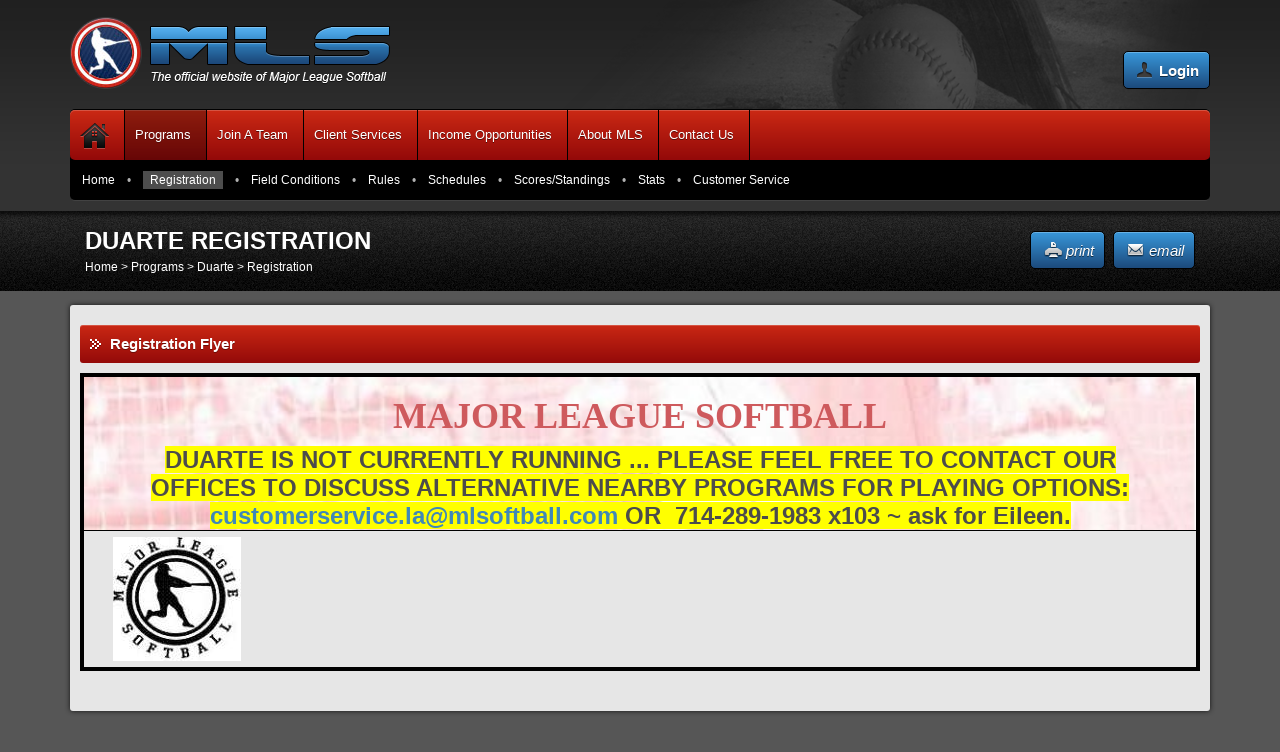

--- FILE ---
content_type: text/html; charset=UTF-8
request_url: https://www.mlsoftball.com/programs/registration/6/duarte
body_size: 5057
content:
    <!DOCTYPE html>
    <html lang="en">
    <head>
                <!--<meta charset="iso-8859-1"/>-->
        <meta http-equiv="Content-Type" content="text/html; charset=UTF-8" />
        <meta name="viewport" content="width=device-width, initial-scale=1.0, user-scalable=0">
        <title>Registration - Duarte - Major League Softball</title>
        <meta name="description" content=""/>
        <meta property="og:type" content="website"/>
        <meta property="og:title" content="Registration - Duarte - Major League Softball"/>
        <meta property="og:url" content="https://www.mlsoftball.com/programs/registration/6/duarte"/>
        <meta property="og:description" content=""/>

        <script src="https://ajax.googleapis.com/ajax/libs/jquery/2.1.4/jquery.min.js"></script>
        <script src="https://cdnjs.cloudflare.com/ajax/libs/popper.js/1.0.4/popper.js "></script>
        <link rel="stylesheet" href="/bootstrap/css/bootstrap.min.css">
        <script src="/bootstrap/js/bootstrap.min.js"></script>

        <LINK href="/images/style.css" type=text/css rel=stylesheet>
        <LINK href="/images/mls.css" type=text/css rel=stylesheet>

                <link rel="stylesheet" href="/front.css?=1579784659">
        <LINK href="/style-new.css" type=text/css rel=stylesheet>

                <link rel="stylesheet" href="/responsive.css?=1511421882">

        <script type="text/javascript" src="/jquery.js"></script>
        <script type="text/javascript" src="https://ajax.googleapis.com/ajax/libs/jquery/1.4/jquery.min.js"></script>
        <script src="https://ajax.googleapis.com/ajax/libs/jqueryui/1.10.2/jquery-ui.min.js"></script>
        <script type="text/javascript" src="/common.js"></script>

        <link href="https://www.mlsoftball.com/programs/registration/6/duarte"
              rel="canonical"/>


    </head>
    <body>
        <SCRIPT type="text/javascript">
        function MM_openBrWindow(theURL, winName, features) { //v2.0
            window.open(theURL, winName, features);
        }

        function mailpage() {
            mail_str = "mailto:?subject=" + document.title;
            mail_str += "&body=Check out this great website! " + document.title;
            mail_str += ". You can view it at, " + location.href;
            location.href = mail_str;
        }

        // Linking Function
        function openLink(url, newWin) {
            if (newWin) {
                window.open(url);
            } else {
                top.location.href = url;
            }
        }

        function showHideMenus(doShow) {
            var viz = (doShow ? "visible" : "hidden");
            if (document.getElementById && document.getElementById("clubLeagueMenus") != null) {
                document.getElementById("clubLeagueMenus").style.visibility = viz;
            }
        }

        function DoMath() {
            var payment = document.frmData.payment.value
            var pay = payment * 1
            var percent = pay * .03
            var add = pay + percent
            var amount = Math.round(add * 100) / 100
            document.frmData.amount.value = amount
        }

        function MM_findObj(n, d) { //v4.01
            var p, i, x;
            if (!d)
                d = document;
            if ((p = n.indexOf("?")) > 0 && parent.frames.length) {
                d = parent.frames[n.substring(p + 1)].document;
                n = n.substring(0, p);
            }
            if (!(x = d[n]) && d.all)
                x = d.all[n];
            for (i = 0; !x && i < d.forms.length; i++)
                x = d.forms[i][n];
            for (i = 0; !x && d.layers && i < d.layers.length; i++)
                x = MM_findObj(n, d.layers[i].document);
            if (!x && d.getElementById)
                x = d.getElementById(n);
            return x;
        }

        function MM_validateForm() { //v4.0
            var i, p, q, nm, test, num, min, max, errors = '', args = MM_validateForm.arguments;
            for (i = 0; i < (args.length - 2); i += 3) {
                test = args[i + 2];
                val = MM_findObj(args[i]);
                if (val) {
                    nm = val.name;
                    if ((val = val.value) != "") {
                        if (test.indexOf('isEmail') != -1) {
                            p = val.indexOf('@');
                            if (p < 1 || p == (val.length - 1))
                                errors += '- ' + nm + ' must contain an e-mail address.\n';
                        } else if (test != 'R') {
                            num = parseFloat(val);
                            if (isNaN(val))
                                errors += '- ' + nm + ' must contain a number.\n';
                            if (test.indexOf('inRange') != -1) {
                                p = test.indexOf(':');
                                min = test.substring(8, p);
                                max = test.substring(p + 1);
                                if (num < min || max < num)
                                    errors += '- ' + nm + ' must contain a number between ' + min + ' and ' + max + '.\n';
                            }
                        }
                    } else if (test.charAt(0) == 'R')
                        errors += '- ' + nm + ' is required.\n';
                }
            }
            if (errors)
                alert('The following error(s) occurred:\n' + errors);
            document.MM_returnValue = (errors == '');
        }

        $(document).ready(function () {
            $("#nav-one li").hover(
                function () {
                    $("ul", this).fadeIn("slow");
                },
                function () {
                }
            );
            if (document.all) {
                $("#nav-one li").hoverClass("sfHover");
            }
        });

        $.fn.hoverClass = function (c) {
            return this.each(function () {
                $(this).hover(
                    function () {
                        $(this).addClass(c);
                    },
                    function () {
                        $(this).removeClass(c);
                    }
                );
            });
        };

    </script>
    <header class="header-background">
    <div class="container">
        <div class="header">
            <div class="row">
                <div class="col-xs-12 col-sm-9 col-md-6 col-lg-6">
                    <a href="/" id="logo"><img alt="logo ML" src="/images/logo.png"/></a>
                </div>
                <div class="col-xs-12 col-sm-3 col-md-6 col-lg-6 pull-right">
                    <div class="header-right">
                        <div style="display: inline-block">
<!--                            -->                                &nbsp;<br/>
<!--                            -->
                                                                    <a href="/login" id="login" class="blue-button">Login</a>
                                <!--                            -->                        </div>
                        <div style="display: inline-block; float:right; margin-top: 13px;">
                            <div class="navbar-header">
                                <button type="button" class="navbar-toggle" data-toggle="collapse"
                                        data-target="#main-nav-holder">
                                    <span class="sr-only"> MENU</span>
                                    <span class="icon-bar"></span>
                                    <span class="icon-bar"></span>
                                    <span class="icon-bar"></span>
                                </button>
                            </div>
                        </div>
                    </div>
                </div>
            </div>


        </div>

    </div>


    <nav>
        <div class="container">
            <div class="col-xs-12 col-sm-12 col-md-12 col-lg-12 pd0">
                <div class="collapse navbar-collapse" id="main-nav-holder">
                    <ul class="nav navbar-nav" id="main-nav">
                        			<li class="hidden-xs hidden-sm hidden-sm1 visible-md visible-lg">
				<a href="/" ><img alt="home icon" src="/images/home_icon.png"  /></a>
			</li>
			<li class="visible-xs visible-sm visible-sm1 hidden-md hidden-lg">
				<a href="/" >Home</a>
			</li>
			<li class="dropdown
						open
									selected-menu
							">
				<a href="/programs-listing" class="no-bottom-padding">Programs</a>
										<ul class="dropdown-menu mobile-ul-menu visible-xs visible-sm visible-sm1 hidden-md hidden-lg">
							<li>
								<a 									href="/programs/6/duarte">> Home</a>
			</li>

							<li>
								<a class="selected"									href="/programs/registration/6/duarte">> Registration</a>
			</li>

							<li>
								<a 									href="/programs/field-conditions/6/summer-2020/1186/duarte">> Field
									Conditions</a>
							</li>

							<li>
								<a 									href="/programs/rules/6/duarte">> Rules</a>
							</li>

							<li>
								<a 									href="/programs/schedules/6/summer-2020/1186/duarte">> Schedules</a>
							</li>

							<li>
								<a 									href="/programs/scores-and-standings/6/summer-2020/1186/duarte">> Scores/Standings</a>
							</li>

							<li>
								<a 									href="/programs/stats/6/summer-2020/1186/duarte">> Stats</a>
							</li>

							<li>
								<a 									href="/contact/customer-service/6/duarte">> Customer
									Service</a>
							</li>
						</ul>

							</li>
			<li class="">
				<a href="/join-a-team" class="no-bottom-padding">Join A Team</a>
			</li>
			<li class="dropdown  ">
				<a href="/client-services/1/program-services" class="no-bottom-padding" >Client Services</a>
				
			</li>
			<li class="dropdown  ">
				<a href="/income-opportunities/3/umpiring-officials" class="no-bottom-padding" >Income Opportunities</a>
							</li>
            <li class="dropdown  ">
				<a href="/about-mls/2/client-testimonials" class="no-bottom-padding">About MLS</a>
				

			</li>
            <li class="">
				<a href="/contact" class="no-bottom-padding" >Contact Us</a>
			</li>
			                     </ul>
                    <div class="hidden-xs hidden-sm hidden-sm1 visible-md visible-lg">
                                                    <div id="sumbmenu-holder">
                                <ul class="subnav show">
                                    <li>
                                        <a                                                 href="/programs/6/duarte">Home</a>
                                    </li>
                                    <li class="separate">&bull;</li>
                                    <li>
                                        <a class="selected"                                                href="/programs/registration/6/duarte">Registration</a>
                                    </li>
                                    <li class="separate">&bull;</li>
                                    <li>
                                        <a                                                 href="/programs/field-conditions/6/summer-2020/1186/duarte">Field
                                            Conditions</a>
                                    </li>
                                    <li class="separate">&bull;</li>
                                    <li>
                                        <a                                                 href="/programs/rules/6/duarte">Rules</a>
                                    </li>
                                    <li class="separate">&bull;</li>
                                    <li>
                                        <a                                                 href="/programs/schedules/6/summer-2020/1186/duarte">Schedules</a>
                                    </li>
                                    <li class="separate">&bull;</li>
                                    <li>
                                        <a                                                 href="/programs/scores-and-standings/6/summer-2020/1186/duarte">Scores/Standings</a>
                                    </li>
                                    <li class="separate">&bull;</li>
                                    <li>
                                        <a                                                 href="/programs/stats/6/summer-2020/1186/duarte">Stats</a>
                                    </li>
                                    <li class="separate">&bull;</li>
                                    <li>
                                        <a                                                 href="/contact/customer-service/6/duarte">Customer
                                            Service</a>
                                    </li>
                                </ul>
                            </div>
                                            </div>
                    <div class="hidden-xs hidden-sm hidden-sm1 visible-md visible-lg">
                                            </div>
                    <div class="hidden-xs hidden-sm hidden-sm1 visible-md visible-lg">
                                            </div>

                    <div class="hidden-xs hidden-sm hidden-sm1 visible-md visible-lg">
                                            </div>
                    

                    <div class="clear"></div>
                </div>
            </div>
        </div>
        <script type="application/ld+json">
{
"@context": "https://schema.org",
"@graph":
  [
    {
      "@type":"SiteNavigationElement",
      "url":"https://www.mlsoftball.com//",
      "name":"Home"
    },
    {
      "@type":"SiteNavigationElement",
      "url":"https://www.mlsoftball.com/programs-listing",
      "name":"Programs"
    },
    {
      "@type":"SiteNavigationElement",
      "url":"https://www.mlsoftball.com/join-a-team",
      "name":"Join A Team"
    },
			{
	"@type":"SiteNavigationElement",
	"url":"https://www.mlsoftball.com/client-services/1/program-services",
	"name":"Program Services"
	},
		{
	"@type":"SiteNavigationElement",
	"url":"https://www.mlsoftball.com/client-services/3/web-hosting",
	"name":"Web Hosting"
	},
		{
	"@type":"SiteNavigationElement",
	"url":"https://www.mlsoftball.com/client-services/8/private-leagues",
	"name":"Private Leagues"
	},
	
	<br />
<b>Warning</b>:  mysqli_select_db() expects parameter 1 to be mysqli, string given in <b>/homepages/46/d162752351/htdocs/new_mls/header.php</b> on line <b>263</b><br />
	{
      "@type":"SiteNavigationElement",
      "url":"https://www.mlsoftball.com/income-opportunities/3/umpiring-officials",
      "name":"UMPIRES WANTED"
    },
		{
      "@type":"SiteNavigationElement",
      "url":"https://www.mlsoftball.com/income-opportunities/6/scorekeepers",
      "name":"SCOREKEEPERS WANTED"
    },
		<br />
<b>Warning</b>:  mysqli_select_db() expects parameter 1 to be mysqli, string given in <b>/homepages/46/d162752351/htdocs/new_mls/header.php</b> on line <b>275</b><br />
	{
      "@type":"SiteNavigationElement",
      "url":"https://www.mlsoftball.com/about-mls/2/client-testimonials",
      "name":"Client Testimonials"
    },
		{
      "@type":"SiteNavigationElement",
      "url":"https://www.mlsoftball.com/about-mls/3/current-clients",
      "name":"Current Clients"
    },
		{
      "@type":"SiteNavigationElement",
      "url":"https://www.mlsoftball.com/about-mls/4/why-MLS",
      "name":"Why MLS?"
    },
		    {
      "@type":"SiteNavigationElement",
      "url":"https://www.mlsoftball.com/contact",
      "name":"Contact Us"
    }
  ]
}


        </script>
    </nav>
</header>
    <div class="page-title">
        <div class="container">
            <div class="col-lg-6 col-md-6 col-sm-12 col-xs-12">
                <div class="breadcrumbs-div">
                    <div class="breadcrumbs-div-h1">
                        <h1 class="main-title-h1">Duarte Registration</h1>
                    </div>
                    <div class="breadcrumbs-div-breadcrumbs">
                        <ul class="breadcrumbs">
                            <li><a href="/">Home</a>&nbsp;>&nbsp;</li>
                            <li><a href="/programs-listing">Programs</a>&nbsp;>&nbsp;</li>
                            <li>
                                <a href="/programs/6/duarte">Duarte</a>&nbsp;>&nbsp;
                            </li>
                            <li>Registration</li>


                        </ul>
                    </div>
                </div>
            </div>
            <div class="col-lg-6 col-md-6 col-sm-12 col-xs-12">
                <div class="sub-title">
                    <ul class="buttons">
                        <li class="first">
                            <a href="javascript:;" id="print" class="blue-button"
                               onClick="MM_openBrWindow('/flyer_print.php?ID=6', 'Print', 'status=yes,menubar=yes,scrollbars=yes,resizable=yes,width=800,height=600')">print</a>
                        </li>
                        <li><a class="blue-button" href="https://www.mlsoftball.com/contact" id="email">email</a></li>
                    </ul>
                </div>
                <div class="clear"></div>
            </div>
        </div>
    </div>

    <div class="text-content">
        <div class="container ">
            <div class="content text-box padded-box">
                <p class="text-caption">Registration Flyer</p>
                <div class="col-lg-12 col-md-12 col-xs-12 col-sm-12" style="background: url('/images/STAN.jpg') no-repeat center center; background-size: cover; border-top: 4px solid #000000; border-left: 4px solid #000000; border-right: 4px solid #000000;">
<div class="row">
<div class="col-md-12 text-center">
<h2 style="color: #ce5a5d; font-size: 36px;" align="center"><strong>MAJOR LEAGUE SOFTBALL</strong></h2>
<div class="col-md-12 text-center" style="text-align: center;"><span style="background-color: #ffff00; font-size: 18pt;"><strong>DUARTE IS NOT CURRENTLY RUNNING ... PLEASE FEEL FREE TO CONTACT OUR OFFICES TO DISCUSS ALTERNATIVE NEARBY PROGRAMS FOR PLAYING OPTIONS:</strong></span></div>
<div class="col-md-12 text-center" style="text-align: center;"><span style="background-color: #ffff00; font-size: 18pt;"><strong><a href="/cdn-cgi/l/email-protection#1a796f696e75777f68697f686c73797f3475795a777669757c6e787b767634797577"><span class="__cf_email__" data-cfemail="34574147405b595146475146425d57511a5855745958475b5240565558581a575b59">[email&#160;protected]</span></a> OR  714-289-1983 x103 ~ ask for Eileen.</strong></span></div>
</div>
</div>
</div>
<div class="col-lg-12 col-md-12 col-xs-12 col-sm-12 text-center" style="border-top: 1px solid #000000; border-bottom: 4px solid #000000; border-left: 4px solid #000000; border-right: 4px solid #000000;">
<div class="row row-equal-height">
<div class="col-xs-2 col-sm-2 col-md-2"><img class="img-responsive" style="display: block; margin: 4% auto;" src="/uploads/media/MLS%20LOGOS/MLS_LOGO_GOOD.JPG" alt="MLS LOGO" /></div>
</div>
</div>                <div class="clear"></div>
            </div>
        </div>
    </div>

    <div class="footer">
    <div class="container pd0">
            <div class="col-lg-12 col-md-12 col-sm-12 col-xs-12">
        <div class="footer-top">
                    <div class="col-lg-6 col-md-6 col-sm-12 col-xs-12 pd0">
            <ul id="footer-nav">
              <li>
                        <a href="http://www.topvelocity.net" target="_BLANK" class="network">Pitching</a>
                    </li>
                    <li class="separate">|</li>
                    <li>
                        <a href="http://www.aist.us" class="network" target="_BLANK">Sports Tours</a>
                    </li>
                    <li class="separate">|</li>
                    <li>
                        <a href="http://www.munisports.com" class="network" target="_BLANK">Muni Sports</a>
                    </li>
                    <li class="separate">|</li>
                    <li>
                        <a href="http://www.guerillabaseball.com" class="network" target="_BLANK">Louisiana Baseball</a>
                    </li>
           </ul>
                    </div>
                    <div class="col-lg-6 col-md-6 col-sm-12 col-xs-12 pd0">
            <a href="javascript: scroll()" id="move-top">Move to Top</a>
                    </div>
            <div class="clear"></div>
        </div>
            </div>

            <div class="col-lg-12 col-md-12 col-sm-12 col-xs-12">
        <div class="footer-bottom">
                    <div class="col-lg-6 col-md-6 col-sm-12 col-xs-12 pd0">
                        <p>&copy; 2021 MAJOR LEAGUE SOFTBALL, INC. 371 E. River Ave. &bull; Orange, California &bull; 92866<br />powered by
               <a href="http://vertinity.com" target="_BLANK">Vertinity Ltd</a> and Hitech Sports, Inc.
            </p>
                    </div>
                    <div class="col-lg-6 col-md-6 col-sm-12 col-xs-12 pd0">
            <a href="#" id="footer-logo"></a>
                    </div>
            <div class="clear"></div>
        </div>
    </div>
</div>          
</div>          



    <script data-cfasync="false" src="/cdn-cgi/scripts/5c5dd728/cloudflare-static/email-decode.min.js"></script><script type="application/ld+json">
{
 "@context": "https://schema.org",
 "@type": "BreadcrumbList",
 "itemListElement":
 [
  {
   "@type": "ListItem",
   "position": 1,
   "item":
   {
    "@id": "https://www.mlsoftball.com",
    "name": "Home"
    }
  },
  {
   "@type": "ListItem",
  "position": 2,
  "item":
   {
     "@id": "https://www.mlsoftball.com/programs-listing",
     "name": "Clients map"
   }
  },
  {
   "@type": "ListItem",
  "position": 3,
  "item":
   {
     "@id": "https://www.mlsoftball.com/programs/6/duarte",
     "name": "Duarte"
   }
  }
  ,
  {
   "@type": "ListItem",
  "position": 4,
  "item":
   {
     "@id": "https://www.mlsoftball.com/programs/registration/6/duarte",
     "name": "Registration"
   }
  }
 ]
}

    </script>

    <script defer src="https://static.cloudflareinsights.com/beacon.min.js/vcd15cbe7772f49c399c6a5babf22c1241717689176015" integrity="sha512-ZpsOmlRQV6y907TI0dKBHq9Md29nnaEIPlkf84rnaERnq6zvWvPUqr2ft8M1aS28oN72PdrCzSjY4U6VaAw1EQ==" data-cf-beacon='{"version":"2024.11.0","token":"f20e71e54ed54413aa8bd63119fb434b","r":1,"server_timing":{"name":{"cfCacheStatus":true,"cfEdge":true,"cfExtPri":true,"cfL4":true,"cfOrigin":true,"cfSpeedBrain":true},"location_startswith":null}}' crossorigin="anonymous"></script>
</body>
    </html>


--- FILE ---
content_type: text/css
request_url: https://www.mlsoftball.com/images/style.css
body_size: 1629
content:
BODY {
	background: #04122c url(bg.jpg); 
	margin:0px auto;
	font-family:Arial, Helvetica, sans-serif;
}
#container {
	margin:0px auto;
}
#main {
margin:0px auto;
}
#fullheight{
height:100%;
}
#logintable {
border:1px solid #0E1B3E;
font-family:Arial, Helvetica, sans-serif;
font-size:12px;
}
#contacttable {
border:1px solid #0E1B3E;
font-family:Arial, Helvetica, sans-serif;
font-size:12px;
}
#contacttable td {
border-top:1px solid #0E1B3E;
}
#regtable {
border:1px solid #0E1B3E;
font-family:Arial, Helvetica, sans-serif;
font-size:12px;
}
#regtable td {
border-top:1px solid #CCC;
padding:2px 5px;
}
#stattable {
border:1px solid #0E1B3E;
font-family:Arial, Helvetica, sans-serif;
font-size:12px;
}
#stattable td {
border-top:1px solid #CCC;
padding:1px 1px;
}
#customBG{
background-image: url(header.jpg);
background-repeat: no-repeat;
}
#newhead {
background-image: url(newhead.jpg);
background-repeat: no-repeat;
}
html{
      margin:0;
      padding:0;
      height:100%;
      border:none
   }
.hide {
color:#465376;
font-size:10px;
}
.keywords {
color:#374b70;
font-size:10px;
}
.keylink {
color:#374b71;
font-size:10px;
text-decoration:none;
}
.keylink:hover {
color:#131e3a;
font-size:10px;
text-decoration:none;
}
.SportNavLink {
	FONT-FAMILY: verdana, arial, helvetica, geneva, sans-serif
}
.bottomnav {
	FONT-FAMILY: verdana, arial, helvetica, geneva, sans-serif
}
.topnav {
	FONT-FAMILY: verdana, arial, helvetica, geneva, sans-serif
}
#content {
	FONT-FAMILY: verdana, arial, helvetica, geneva, sans-serif
}
.content-link {
	FONT-FAMILY: verdana, arial, helvetica, geneva, sans-serif
}
.mastheadlg {
	FONT-FAMILY: verdana, arial, helvetica, geneva, sans-serif
}
.mastheadsm {
	FONT-FAMILY: verdana, arial, helvetica, geneva, sans-serif
}
.headertext {
	FONT-FAMILY: verdana, arial, helvetica, geneva, sans-serif
}
.navheader {
	FONT-FAMILY: verdana, arial, helvetica, geneva, sans-serif
}
.navlinks {
	FONT-FAMILY: verdana, arial, helvetica, geneva, sans-serif
}
.NavText {
	FONT-FAMILY: verdana, arial, helvetica, geneva, sans-serif
}
.Headline {
	FONT-FAMILY: verdana, arial, helvetica, geneva, sans-serif
}
.SecHeadline {
	FONT-FAMILY: verdana, arial, helvetica, geneva, sans-serif
}
.Feature {
	FONT-FAMILY: verdana, arial, helvetica, geneva, sans-serif
}
.Pubdate {
	FONT-FAMILY: verdana, arial, helvetica, geneva, sans-serif
}
.week {
	FONT-FAMILY: verdana, arial, helvetica, geneva, sans-serif
}
.SportName {
	FONT-FAMILY: verdana, arial, helvetica, geneva, sans-serif
}
.Synopsis {
	FONT-FAMILY: verdana, arial, helvetica, geneva, sans-serif
}
.Caption {
	FONT-FAMILY: verdana, arial, helvetica, geneva, sans-serif
}
.More {
	FONT-FAMILY: verdana, arial, helvetica, geneva, sans-serif
}
.rtSidebarLink {
	FONT-FAMILY: verdana, arial, helvetica, geneva, sans-serif
}
.SidebarHeader {
	FONT-FAMILY: verdana, arial, helvetica, geneva, sans-serif
}
.rtSidebarText {
	FONT-FAMILY: verdana, arial, helvetica, geneva, sans-serif
}
.EventDate {
	FONT-FAMILY: verdana, arial, helvetica, geneva, sans-serif
}
.EventHeader {
	FONT-FAMILY: verdana, arial, helvetica, geneva, sans-serif
}
.EventLink {
	FONT-FAMILY: verdana, arial, helvetica, geneva, sans-serif
}
.eventtext {
	FONT-FAMILY: verdana, arial, helvetica, geneva, sans-serif
}
.EventText1 {
	FONT-FAMILY: verdana, arial, helvetica, geneva, sans-serif
}
.StatsText {
	FONT-FAMILY: verdana, arial, helvetica, geneva, sans-serif
}
.PollQuestion {
	FONT-FAMILY: verdana, arial, helvetica, geneva, sans-serif
}
.PollChoice {
	FONT-FAMILY: verdana, arial, helvetica, geneva, sans-serif
}
.StoryCaption {
	FONT-FAMILY: verdana, arial, helvetica, geneva, sans-serif
}
.StoryHeadline {
	FONT-FAMILY: verdana, arial, helvetica, geneva, sans-serif
}
.StoryTeaser {
	FONT-FAMILY: verdana, arial, helvetica, geneva, sans-serif
}
.StoryLink {
	FONT-FAMILY: verdana, arial, helvetica, geneva, sans-serif
}
.fonetwork {
	FONT-FAMILY: verdana, arial, helvetica, geneva, sans-serif
}
.fonetlink {
	FONT-FAMILY: verdana, arial, helvetica, geneva, sans-serif
}
.fodailynetlink {
	FONT-FAMILY: verdana, arial, helvetica, geneva, sans-serif
}
.Disclaimer {
	FONT-FAMILY: verdana, arial, helvetica, geneva, sans-serif
}
.Disclaimerlink {
	FONT-FAMILY: verdana, arial, helvetica, geneva, sans-serif
}
.email {
	FONT-FAMILY: verdana, arial, helvetica, geneva, sans-serif
}
.sportheadertext {
	FONT-FAMILY: verdana, arial, helvetica, geneva, sans-serif
}
.othernavlinks {
	FONT-FAMILY: verdana, arial, helvetica, geneva, sans-serif
}
.raisedquote {
	FONT-FAMILY: verdana, arial, helvetica, geneva, sans-serif
}
.raisedquotesig {
	FONT-FAMILY: verdana, arial, helvetica, geneva, sans-serif
}
.photocaption {
	FONT-FAMILY: verdana, arial, helvetica, geneva, sans-serif
}
#content {
	FONT-SIZE: 12px
}
PRE {
	FONT-SIZE: 11px; FONT-FAMILY: monospace
}
.page-header {
	COLOR: #1a2e57
}
.page-header {
	FONT-SIZE: 16px
}
.page-header {
	TEXT-DECORATION: none
}
.page-header {
	FONT-WEIGHT: 600
}
.content-link {
	FONT-WEIGHT: 700; FONT-SIZE: 12px; COLOR: #1a2e57
}
.masthead {
	PADDING-RIGHT: 25px; BACKGROUND-COLOR: #1a2e57; TEXT-ALIGN: right
}
.mastheadlg {
	FONT-WEIGHT: 900; FONT-SIZE: 28px; COLOR: #ffffff; TEXT-DECORATION: none
}
.mastheadsm {
	FONT-WEIGHT: 800; FONT-SIZE: 16px; COLOR: #ffffff; TEXT-DECORATION: none
}
.headertext {
	FONT-WEIGHT: 800; FONT-SIZE: 16px; VERTICAL-ALIGN: middle; TEXT-TRANSFORM: uppercase; COLOR: #ffffff; LINE-HEIGHT: 19px
}
.navheader {
	FONT-WEIGHT: 900; FONT-SIZE: 14px; COLOR: #ffffff
}
.sportheadertext {
	FONT-WEIGHT: 900; FONT-SIZE: 20px; TEXT-TRANSFORM: uppercase; COLOR: #ffffff
}
.maincolor {
	BACKGROUND-COLOR: #1a2e57
}
.accentcolor {
	BACKGROUND-COLOR: #1a2e57
}
.eventbarcolor {
	BACKGROUND-COLOR: #ffffff
}
.SportNavLink {
	FONT-WEIGHT: 800; FONT-SIZE: 11px; COLOR: #1a2e57; TEXT-DECORATION: underline
}
.SportNavLink:hover {
	TEXT-DECORATION: none
}
.bottomnav {
	FONT-SIZE: 10px; COLOR: #1a2e57
}
.bottomnav:hover {
	TEXT-DECORATION: none
}
.topnav {
	FONT-WEIGHT: 800; FONT-SIZE: 10px; COLOR: #1a2e57; TEXT-DECORATION: none
}
.hauserpro {
	FONT-WEIGHT: 800; FONT-SIZE: 10px; COLOR: #1a2e57; TEXT-DECORATION: none
}
.hauserpro:hover {
	TEXT-DECORATION: underline
}
.network {
	FONT-SIZE: 10px; COLOR: #999; TEXT-DECORATION: none
}
.networklink {
	FONT-SIZE: 10px; COLOR: #999; TEXT-DECORATION: none
}
.network:hover {
	TEXT-DECORATION: underline
}
.navlinks {
	FONT-WEIGHT: 800; FONT-SIZE: 11px; COLOR: #ffffff; TEXT-DECORATION: none
}
.navlinks:link {
	COLOR: #ffffff; TEXT-DECORATION: none
}
.navlinks:visited {
	COLOR: #ffffff
}
.navlinks:hover {
	TEXT-DECORATION: underline
}
.othernavlinks {
	MARGIN-TOP: 2px; FONT-WEIGHT: 800; FONT-SIZE: 11px; COLOR: #ffffff; TEXT-DECORATION: none
}
.othernavlinks:visited {
	COLOR: #ffffff
}
.othernavlinks:hover {
	TEXT-DECORATION: underline
}
.NavText {
	FONT-WEIGHT: 900; FONT-SIZE: 14px; COLOR: #ffffff
}
.NavText2 {
	FONT-WEIGHT: 900; FONT-SIZE: 14px; COLOR: #1a2e57
}
.navimages {
	TEXT-ALIGN: center
}
.navspacercolor {
	BACKGROUND-COLOR: #ffffff
}
.navmargin {
	MARGIN-TOP: 2px; MARGIN-BOTTOM: 2px; MARGIN-LEFT: 10px; WIDTH: 140px
}
.Headline {
	FONT-WEIGHT: 700; FONT-SIZE: 14px; COLOR: #1a2e57; TEXT-DECORATION: none
}
.Headline:hover {
	TEXT-DECORATION: underline
}
.SecHeadline {
	FONT-WEIGHT: 700; FONT-SIZE: 12px; COLOR: #1a2e57; TEXT-DECORATION: none
}
.SecHeadline:link {
	TEXT-DECORATION: underline
}
.Feature {
	FONT-WEIGHT: 700; FONT-SIZE: 12px; COLOR: #1a2e57; TEXT-DECORATION: none
}
.Feature:hover {
	TEXT-DECORATION: underline
}
.week {
	/*FONT-SIZE: 11px; COLOR: #fff; TEXT-DECORATION: none; FONT-WEIGHT: BOLD;*/
}
.Pubdate {
	FONT-SIZE: 11px; COLOR: #fff; TEXT-DECORATION: none; FONT-WEIGHT: BOLD;
}
.Pubdate:hover {
	TEXT-DECORATION: underline; COLOR: #fff; FONT-WEIGHT: BOLD;
}
.SportName {
	FONT-SIZE: 11px; COLOR: #000000
}
.Synopsis {
	FONT-SIZE: 12px; COLOR: #000000; padding-left: 5px;
}
.Caption {
	FONT-SIZE: 11px; COLOR: #000000
}
.More {
	FONT-SIZE: 12px; COLOR: #1a2e57; TEXT-DECORATION: none
}
.More:hover {
	TEXT-DECORATION: underline
}
.SidebarHeader {
	FONT-WEIGHT: 700; FONT-SIZE: 12px; COLOR: #1a2e57; TEXT-DECORATION: none
}
.SidebarLink {
	FONT-SIZE: 11px; COLOR: #000000; TEXT-DECORATION: none
}
.SidebarLink:hover {
	TEXT-DECORATION: underline
}
.rtSidebarText {
	FONT-SIZE: 11px; COLOR: #ffffff
}
.rtsidebarimages {
	TEXT-ALIGN: center
}
.EventDate {
	FONT-WEIGHT: 700; FONT-SIZE: 12px; COLOR: #000000
}
.calendar {
	FONT-WEIGHT: 700; FONT-SIZE: 12px; COLOR: #1a2e57
}
.eventheader {
	FONT-WEIGHT: 700; FONT-SIZE: 11px; COLOR: #ffffff
}
.eventbarcolor {
	BACKGROUND-COLOR: #1a2e57
}
.EventLink {
	FONT-SIZE: 10px; VERTICAL-ALIGN: top; COLOR: #1a2e57
}
.EventLink:hover {
	TEXT-DECORATION: none
}
.eventtext {
	FONT-SIZE: 10px; VERTICAL-ALIGN: top; COLOR: #1a2e57
}
.EventText1 {
	FONT-SIZE: 10px; COLOR: #ffffff
}
.StatsText {
	FONT-SIZE: 8px; COLOR: #ffffff
}
.EventSchool {
	FONT-WEIGHT: 700; FONT-SIZE: 12px; COLOR: #ffffff
}
.pollquestion {
	FONT-WEIGHT: 700; FONT-SIZE: 11px; COLOR: #1a2e57; FONT-FAMILY: arial, helvetica, sans-serif
}
.pollanswers {
	FONT-SIZE: 10px; COLOR: #000000; FONT-FAMILY: arial, helvetica, sans-serif
}
.polllink {
	FONT-SIZE: 11px; COLOR: #1a2e57; FONT-FAMILY: arial, helvetica, sans-serif; TEXT-DECORATION: none
}
.polllink:hover {
	COLOR: #1a2e57; TEXT-DECORATION: underline
}
#pollradio {
	BACKGROUND-COLOR: #ffffff
}
.pollborder {
	BACKGROUND-COLOR: #1a2e57
}
.pollbg {
	BACKGROUND-COLOR: #ffffff
}
.StoryCaption {
	FONT-SIZE: 11px; COLOR: #ffffff
}
.StoryHeadline {
	FONT-WEIGHT: 900; FONT-SIZE: 16px; COLOR: #1a2e57
}
.StoryPhoto {
	TEXT-ALIGN: center
}
.StoryTeaser {
	FONT-WEIGHT: 700; FONT-SIZE: 12px; COLOR: #000000; padding-left:5px;
}
.StoryLink {
	FONT-SIZE: 12px; COLOR: #1a2e57
}
.StoryLink:hover {
	TEXT-DECORATION: none
}
.photocaption {
	FONT-SIZE: 10px; COLOR: #000000; TEXT-DECORATION: none
}
.statslink {
	FONT-FAMILY: verdana, arial, helvetica, geneva, sans-serif; FONT-WEIGHT: 700; FONT-SIZE: 10px; COLOR: #000000; TEXT-DECORATION: none;
        display:block;margin:3px 0 0 20px;float:left; min-width: 100px;     
}
.statslink:hover {
	TEXT-DECORATION: underline
}
.fivevert {
	LINE-HEIGHT: 5px
}
.tenvert {
	LINE-HEIGHT: 10px
}
.fifteenvert {
	LINE-HEIGHT: 15px
}
.twentyvert {
	LINE-HEIGHT: 20px
}
.raisedquote {
	FONT-WEIGHT: 700; FONT-SIZE: 14px
}
.raisedquotesig {
	FONT-SIZE: 12px; FONT-STYLE: italic
}
.Disclaimer {
	FONT-SIZE: 10px; COLOR: #1a2e57; TEXT-ALIGN: center
}
.Disclaimerlink {
	FONT-SIZE: 10px; COLOR: #1a2e57
}
.Disclaimerlink:hover {
	TEXT-DECORATION: none
}
.email {
	FONT-SIZE: 12px; COLOR: #ffffff
}
#navoffset {
	MARGIN-TOP: 3px; MARGIN-BOTTOM: 3px; MARGIN-LEFT: 5px; WIDTH: 145px
}
.specialfeaturelink {
	FONT-FAMILY: verdana, arial, helvetica
}
.agreement {
	FONT-FAMILY: verdana, arial, helvetica
}
.specialfeaturehead {
	FONT-FAMILY: verdana, arial, helvetica
}
.searchtextfield {
	FONT-FAMILY: verdana, arial, helvetica
}
.searchheadline {
	FONT-FAMILY: verdana, arial, helvetica
}
.searchteaser {
	FONT-FAMILY: verdana, arial, helvetica
}
.searchdate {
	FONT-FAMILY: verdana, arial, helvetica
}
.searchprevious {
	FONT-FAMILY: verdana, arial, helvetica
}
.searchnext {
	FONT-FAMILY: verdana, arial, helvetica
}
.docsfound {
	FONT-FAMILY: verdana, arial, helvetica
}
.searchtextfield {
	FONT-WEIGHT: 800; FONT-SIZE: 12px; COLOR: #1a2e57; BACKGROUND-COLOR: #ffffff
}
.even {
	BACKGROUND-COLOR: #CCCCCC
}
.odd {
	BACKGROUND-COLOR: #FFFFFF
}
.searchheadline {
	FONT-WEIGHT: 800; FONT-SIZE: 14px; COLOR: #1a2e57; TEXT-DECORATION: none
}
.searchheadline:hover {
	COLOR: #cccccc; TEXT-DECORATION: underline
}
.searchteaser {
	FONT-SIZE: 11px; COLOR: #1a2e57
}
.searchdate {
	FONT-SIZE: 10px; COLOR: #1a2e57; TEXT-DECORATION: none
}
.searchprevious {
	FONT-WEIGHT: 800; FONT-SIZE: 12px; COLOR: #1a2e57
}
.searchnext {
	FONT-WEIGHT: 800; FONT-SIZE: 12px; COLOR: #1a2e57
}
.docsfound {
	FONT-WEIGHT: 800; FONT-SIZE: 16px; COLOR: #09B900
}
.specialfeaturehead {
	FONT-WEIGHT: 800; FONT-SIZE: 12px; COLOR: #1a2e57
}
.agreement {
	FONT-SIZE: 11px; COLOR: #cc271c; TEXT-DECORATION: none
}
.specialfeaturelink {
	FONT-SIZE: 10px; COLOR: #cc271c; TEXT-DECORATION: none; font-weight:bold;
}
.specialfeaturelink:hover {
	COLOR: #cc271c; TEXT-DECORATION: underline
}
#specialfeatureoffset {
	MARGIN-LEFT: 5px; WIDTH: 138px; MARGIN-RIGHT: 5px
}
.texta { 
 font-size: 10px; 
 background-color: #FFFFFF; 
 border: 1px solid #000000;
 FONT-FAMILY: verdana, arial, helvetica; 
 COLOR: #OOOOOO;
 }
 .texta2 { 
 font-size: 10px; 
 background-color: red; 
 border: 1px solid #000000;
 FONT-FAMILY: verdana, arial, helvetica; 
 COLOR: #OOOOOO;
 }

--- FILE ---
content_type: text/css
request_url: https://www.mlsoftball.com/images/mls.css
body_size: 951
content:
/*.mainMenu {*/
	/*CLEAR: both;*/
	/*Z-INDEX: 11000;*/
	/*LEFT: 0px;*/
	/*FONT: bold 12px Arial,Sans-serif;*/
	/*WIDTH: 700px;*/
	/*POSITION: relative;*/
	/*HEIGHT: 17px*/
/*}*/
/*.collapsed {*/
	/*DISPLAY: inline; FLOAT: left*/
/*}*/
/*.expanded {*/
	/*DISPLAY: inline; FLOAT: left*/
/*}*/
/*.collapsed .menuContainer {*/
	/*LEFT: -999em*/
/*}*/
/*.expanded .menuContainer {*/
	/*LEFT: auto*/
/*}*/
/*DIV.menuContainer:hover {*/
	/*LEFT: auto*/
/*}*/
/*.navItem {*/
	/*PADDING-RIGHT: 10px; DISPLAY: inline; PADDING-LEFT: 10px; PADDING-BOTTOM: 2px; PADDING-TOP: 0px; POSITION: relative; TOP: 4px; HEIGHT: 19px*/
/*}*/
/*.altNavItem {*/
	/*PADDING-RIGHT: 10px; DISPLAY: inline; PADDING-LEFT: 10px; PADDING-BOTTOM: 2px; PADDING-TOP: 0px; POSITION: relative; TOP: 4px; HEIGHT: 19px*/
/*}*/
/*.navItemOn {*/
	/*PADDING-RIGHT: 10px; DISPLAY: inline; PADDING-LEFT: 10px; PADDING-BOTTOM: 2px; PADDING-TOP: 0px; POSITION: relative; TOP: 4px; HEIGHT: 19px*/
/*}*/
/*.altNavItemOn {*/
	/*PADDING-RIGHT: 10px; DISPLAY: inline; PADDING-LEFT: 10px; PADDING-BOTTOM: 2px; PADDING-TOP: 0px; POSITION: relative; TOP: 4px; HEIGHT: 19px*/
/*}*/
/*.navItem IMG {*/
	/*LEFT: 0px; VERTICAL-ALIGN: middle; POSITION: absolute; TOP: 0px*/
/*}*/
/*.navItemOn IMG {*/
	/*LEFT: 0px; VERTICAL-ALIGN: middle; POSITION: absolute; TOP: 0px*/
/*}*/
/*.altNavItem IMG {*/
	/*LEFT: 0px; VERTICAL-ALIGN: middle; POSITION: absolute; TOP: 0px*/
/*}*/
/*.altNavItemOn IMG {*/
	/*LEFT: 0px; VERTICAL-ALIGN: middle; POSITION: absolute; TOP: 0px*/
/*}*/
/*.navPip {*/
	/*DISPLAY: inline; MARGIN: 0px 2px; COLOR: #fff; POSITION: relative; TOP: 3px*/
/*}*/
/*.menuContainer {*/
	/*OVERFLOW: visible; WIDTH: 10px; POSITION: relative*/
/*}*/
/*.menuContainer A {*/
	/*TEXT-DECORATION: none*/
/*}*/
/*.menuContainer UL {*/
	/*MARGIN: 0px; LIST-STYLE-TYPE: none*/
/*}*/
/*.menuList {*/
	/*CLEAR: both; Z-INDEX: 10000; LEFT: 5px; POSITION: absolute; TOP: 6px*/
/*}*/
/*.altMenuList {*/
	/*CLEAR: both; Z-INDEX: 10000; LEFT: 5px; POSITION: absolute; TOP: 6px*/
/*}*/
/*.menuList A {*/
	/*DISPLAY: block; WIDTH: 100%; TEXT-DECORATION: none*/
/*}*/
/*.altMenuList A {*/
	/*DISPLAY: block; WIDTH: 100%; TEXT-DECORATION: none*/
/*}*/
/*.collapsed DIV {*/
	/**/
/*}*/
/*.menuContainer {*/
	/*BACKGROUND-IMAGE: none*/
/*}*/
/*.collapsed {*/
	/*BACKGROUND-IMAGE: none*/
/*}*/
/*.expanded {*/
	/*BACKGROUND-IMAGE: none*/
/*}*/
/*.collapsed .navItem {*/
	/*COLOR: #000*/
/*}*/
/*.collapsed .altNavItem {*/
	/*COLOR: #000*/
/*}*/
/*.expanded .navItem {*/
	/*CURSOR: pointer; COLOR: #cc271c*/
/*}*/
/*.expanded .navItemOn {*/
	/*CURSOR: pointer; COLOR: #cc271c*/
/*}*/
/*.expanded .altNavItem {*/
	/*CURSOR: pointer; COLOR: #cc271c*/
/*}*/
/*.expanded .altNavItemOn {*/
	/*CURSOR: pointer; COLOR: #cc271c*/
/*}*/
/*.collapsed .navItemOn {*/
	/*COLOR: #fc0*/
/*}*/
/*.collapsed .altNavItemOn {*/
	/*COLOR: #fc0*/
/*}*/
/*.menuList {*/
	/*BORDER-RIGHT: #999 1px solid; PADDING-RIGHT: 0px; PADDING-LEFT: 0px; FILTER: alpha(opacity=100); PADDING-BOTTOM: 5px; BORDER-LEFT: #999 1px solid; WIDTH: 165px; PADDING-TOP: 2px; BORDER-BOTTOM: #999 1px solid; BACKGROUND-COLOR: #fff; opacity: .88*/
/*}*/
/*.altMenuList {*/
	/*BORDER-RIGHT: #999 1px solid; PADDING-RIGHT: 0px; PADDING-LEFT: 0px; FILTER: alpha(opacity=100); PADDING-BOTTOM: 5px; BORDER-LEFT: #999 1px solid; WIDTH: 165px; PADDING-TOP: 2px; BORDER-BOTTOM: #999 1px solid; BACKGROUND-COLOR: #fff; opacity: .88*/
/*}*/
/*.altMenuList {*/
	/*BACKGROUND-COLOR: #888*/
/*}*/
/*.menuList .menuItem {*/
	/*PADDING-RIGHT: 7px; PADDING-LEFT: 5px; PADDING-BOTTOM: 2px; CURSOR: default; PADDING-TOP: 2px; POSITION: relative*/
/*}*/
/*.menuList .menuItemOver {*/
	/*PADDING-RIGHT: 7px; PADDING-LEFT: 5px; PADDING-BOTTOM: 2px; CURSOR: default; PADDING-TOP: 2px; POSITION: relative*/
/*}*/
/*.altMenuList .menuItem {*/
	/*PADDING-RIGHT: 7px; PADDING-LEFT: 5px; PADDING-BOTTOM: 2px; CURSOR: default; PADDING-TOP: 2px; POSITION: relative*/
/*}*/
/*.altMenuList .menuItemOver {*/
	/*PADDING-RIGHT: 7px; PADDING-LEFT: 5px; PADDING-BOTTOM: 2px; CURSOR: default; PADDING-TOP: 2px; POSITION: relative*/
/*}*/
/*.menuList .menuItem {*/
	/*FONT-WEIGHT: BOLD; COLOR: #CCC*/
/*}*/
/*.altMenuList .menuItem {*/
	/*FONT-WEIGHT: BOLD; COLOR: #CCC*/
/*}*/
/*.menuItem A {*/
	/*FONT-WEIGHT: BOLD; COLOR: #000; TEXT-DECORATION: none*/
/*}*/
/*.menuList .menuItem A {*/
	/*FONT-WEIGHT: BOLD; COLOR: #000; TEXT-DECORATION: none*/
/*}*/
/*.menuList .menuItemOver A {*/
	/*FONT-WEIGHT: BOLD; COLOR: #000; TEXT-DECORATION: none*/
/*}*/
/*.menuList .menuItem A:visited {*/
	/*FONT-WEIGHT: BOLD; COLOR: #000; TEXT-DECORATION: none*/
/*}*/
/*.menuList .menuItemOver A:visited {*/
	/*FONT-WEIGHT: BOLD; COLOR: #000; TEXT-DECORATION: none*/
/*}*/
/*.altMenuList .menuItem A {*/
	/*FONT-WEIGHT: BOLD; COLOR: #999*/
/*}*/
/*.altMenuList .menuItemOver A {*/
	/*FONT-WEIGHT: BOLD; COLOR: #999*/
/*}*/
/*.altMenuList .menuItem A:visited {*/
	/*FONT-WEIGHT: BOLD; COLOR: #999*/
/*}*/
/*.altMenuList .menuItemOver A:visited {*/
	/*FONT-WEIGHT: BOLD; COLOR: #999*/
/*}*/
/*.menuList .menuItemOver {*/
	/*COLOR: #000; BACKGROUND-COLOR: #CCC*/
/*}*/
/*.menuList LI:hover {*/
	/*LEFT: auto*/
/*}*/
/*.menuList .menuItemOver A {*/
	/*COLOR: #000*/
/*}*/
/*.menuList .menuItemOver A:visited {*/
	/*COLOR: #000*/
/*}*/
/*.altMenuList .menuItemOver {*/
	/*COLOR: #CCC; BACKGROUND-COLOR: #666*/
/*}*/
/*.altMenuList .menuItemOver A {*/
	/*COLOR: #000*/
/*}*/
/*.altMenuList .menuItemOver A:visited {*/
	/*COLOR: #000*/
/*}*/
/*.rule {*/
	/*BORDER-TOP: #aaa 1px solid; MARGIN: 5px 5px 0px; LINE-HEIGHT: 1px; HEIGHT: 2px*/
/*}*/

/*!* Navigation *!*/
/*.nav, .nav ul { */
	/*list-style: none;*/
	/*margin: 0;*/
	/*padding: 0;*/
	/*text-align:left;*/
/*}*/

/*.nav {*/
  /*z-index: 100;*/
  /*position: relative;*/
  /*margin-top:90px;*/
/*}*/
/*.nav li {*/
  /*float: left;*/
  /*margin: 0;*/
  /*padding: 0;*/
  /*position: relative;*/
  /*font: 10px Arial,Sans-serif;*/
/*}*/
/*.navhead {*/
  /*font: bold 12px Arial,Sans-serif;*/
  /*padding: 3px 12px;*/
/*}*/
/*.nav li a, .nav li a:link, .nav li a:active, .nav li a:visited {*/
  /*color: #fff;*/
  /*display: block;*/
  /*text-decoration: none;*/
/*}*/
/*#navlink {*/
	/*padding:20px 10px 5px 15px;*/
	/*background:#4f4f4f url(nav.jpg) repeat-x;*/
/*}*/

/*.nav li a:hover {*/
  /*color: #ffcc00;	*/

/*}*/
/*#nav-one li:hover a, */
/*#nav-one li.sfHover a {*/
  /*color: #ffcc00;*/
/*}*/
/*#nav-one li:hover ul a, */
/*#nav-one li.sfHover ul a {*/
  /*color: #fff;	*/
/*}*/
/*#nav-one li:hover ul a:hover, */
/*#nav-one li.sfHover ul a:hover {*/
  /*color: #ffcc00;*/
/*}*/
/*.nav ul {*/
  /*list-style: none;*/
  /*margin: 0;*/
  /*width: 100px;*/
  /*position: absolute;*/
  /*top: -999em;*/
  /*left: -1px;*/
/*}*/
/*.nav li:hover ul,*/
/*.nav li.sfHover ul {*/
  /*top: 21px;*/
/*}*/
/*.nav ul li {*/
  /*border: 0;*/
  /*float: none;*/
/*}*/
/*.nav ul a {*/
  /*padding-right: 5px;*/
  /*width: 80px;*/
  /*white-space: nowrap;*/
/*}*/
/*.nav ul a:hover {*/
  /*color: #000;*/
/*}*/

--- FILE ---
content_type: text/css
request_url: https://www.mlsoftball.com/front.css?=1579784659
body_size: 6437
content:
@media print {
    .header, .footer, .page-title {
        display: none;
    }
}

/*-- common --*/
@font-face {
font-family: varsity;
src: url('fonts/varsity_regular.ttf'),
     url('fonts/varsity_regular.ttf'); /* IE9+ */
}
html, body {
    padding: 0;
    margin: 0;
    /*min-width: 980px;*/
    font-family: Arial, Helvetica, sans-serif;
    background: #565656;
}
a {
    color: #000;
    text-decoration: none;
}
ul, ol {
    padding: 0;
    margin: 0;
    list-style-type: none;
}
blockquote {
    margin-left: 15px;
}
p.main-title, p.sub-title{
    padding: 0;
    margin: 0;
}

img {
    border: 0;
}
.clear {
    clear: both;
    height: 0;
    line-height: 0;
}
.content {
    margin: 0 auto;
    width: 100%;
}
.left {
    float: left;
}
.right {
    float: right;
}

/*-- style --*/
.header {
    padding-bottom: 20px;
   /* max-height: 204px;*/
    background: url(/images/header_ball.png) 100% 0 no-repeat, #333 url(/images/header_bg.png) top left repeat-x;
}
.header-background
{
    padding-bottom: 10px;
    /*max-height: 204px;*/
    background: url(/images/header_bg.png) top left repeat-x;
}
#logo {
    display: block;
    float: left;
    padding-top: 17px;
}
.header-right {

    padding-top: 19px;
}
#header-nav li {
    display: block;
    float: left;
    color: #b2b2b2;
    font-size: 12px;
    -webkit-text-shadow: 0 1px 0 #000;
    -moz-text-shadow: 0 1px 0 #000;
    -o-text-shadow: 0 1px 0 #000;
    -ms-text-shadow: 0 1px 0 #000;
    text-shadow: 0 1px 0 #000;
}
#header-nav a {
    color: #b2b2b2;
    font-size: 12px;
    -webkit-text-shadow: 0 1px 0 #000;
    -moz-text-shadow: 0 1px 0 #000;
    -o-text-shadow: 0 1px 0 #000;
    -ms-text-shadow: 0 1px 0 #000;
    text-shadow: 0 1px 0 #000;
    -webkit-transition: color 0.2s;
    -moz-transition: color 0.2s;
    -o-transition: color 0.2s;
    -ms-transition: color 0.2s;
    transition: color 0.2s;
}
#header-nav a:hover {
    color: #fff;
}
#header-nav .separate {
    padding: 0 7px;
}
#login {
    float: right;
    margin-top: 21px;
    font-weight: bold;
    background: #3897da url(/images/peronc_icon.png) 13px center no-repeat;
    background: url(/images/peronc_icon.png) 13px center no-repeat, -webkit-linear-gradient(#3897da, #1c4a7c);
    background: url(/images/peronc_icon.png) 13px center no-repeat, -moz-linear-gradient(#3897da, #1c4a7c);
    background: url(/images/peronc_icon.png) 13px center no-repeat, -o-linear-gradient(#3897da, #1c4a7c);
    background: url(/images/peronc_icon.png) 13px center no-repeat, -ms-linear-gradient(#3897da, #1c4a7c);
    background: url(/images/peronc_icon.png) 13px center no-repeat, linear-gradient(#3897da, #1c4a7c);
}
#print {
    background: #3897da url(/images/print.png) 13px center no-repeat;
    background: url(/images/print.png) 13px center no-repeat, -webkit-linear-gradient(#3897da, #1c4a7c);
    background: url(/images/print.png) 13px center no-repeat, -moz-linear-gradient(#3897da, #1c4a7c);
    background: url(/images/print.png) 13px center no-repeat, -o-linear-gradient(#3897da, #1c4a7c);
    background: url(/images/print.png) 13px center no-repeat, -ms-linear-gradient(#3897da, #1c4a7c);
    background: url(/images/print.png) 13px center no-repeat, linear-gradient(#3897da, #1c4a7c);
}
#email {
    background: #3897da url(/images/email.png) 13px center no-repeat;
    background: url(/images/email.png) 13px center no-repeat, -webkit-linear-gradient(#3897da, #1c4a7c);
    background: url(/images/email.png) 13px center no-repeat, -moz-linear-gradient(#3897da, #1c4a7c);
    background: url(/images/email.png) 13px center no-repeat, -o-linear-gradient(#3897da, #1c4a7c);
    background: url(/images/email.png) 13px center no-repeat, -ms-linear-gradient(#3897da, #1c4a7c);
    background: url(/images/email.png) 13px center no-repeat, linear-gradient(#3897da, #1c4a7c);
}
#login:hover, #print:hover, #email:hover {
    text-decoration: underline;
}
.blue-button {
    display: block;
    width: 100%;
    padding-left: 20px;
    padding-right: 10px;
    height: 38px;
    color: #fff;
    font-size: 15px;
    line-height: 38px;
    text-align: center;
    text-indent: 15px;
    border: solid 1px #000;
    -webkit-border-radius: 5px;
    -moz-border-radius: 5px;
    -o-border-radius: 5px;
    -ms-border-radius: 5px;
    border-radius: 5px;
    -webkit-text-shadow: 0 1px 0 #102b42;
    -moz-text-shadow: 0 1px 0 #102b42;
    -o-text-shadow: 0 1px 0 #102b42;
    -ms-text-shadow: 0 1px 0 #102b42;
    text-shadow: 0 1px 0 #102b42;
    -webkit-box-shadow: inset 0 1px 0 #68b1e3;
    -moz-box-shadow: inset 0 1px 0 #68b1e3;
    -o-box-shadow: inset 0 1px 0 #68b1e3;
    -ms-box-shadow: inset 0 1px 0 #68b1e3;
    box-shadow: inset 0 1px 0 #68b1e3;
}
#main-nav-holder {
    margin-top: 0px;
    height: auto;
    min-height: 51px;
    border-top: solid 1px #000;
    border-bottom: solid 1px #424242;
    -webkit-border-radius: 5px;
    -moz-border-radius: 5px;
    -o-border-radius: 5px;
    -ms-border-radius: 5px;
    border-radius: 5px;
    background: #000;
    background: -webkit-linear-gradient(top, #2e2e2e, #000 45%);
    background: -moz-linear-gradient(top, #2e2e2e, #000 45%);
    background: -ms-linear-gradient(top, #2e2e2e, #000 45%);
    background: -o-linear-gradient(top, #2e2e2e, #000 45%);
    background: linear-gradient(to bottom, #2e2e2e, #000 45%);
}
#main-nav {
    font-size: 13px;
    -webkit-border-radius: 5px;
    -moz-border-radius: 5px;
    -o-border-radius: 5px;
    -ms-border-radius: 5px;
    border-radius: 5px;
    -webkit-box-shadow: inset 0 1px 0 #d55443;
    -moz-box-shadow: inset 0 1px 0 #d55443;
    -o-box-shadow: inset 0 1px 0 #d55443;
    -ms-box-shadow: inset 0 1px 0 #d55443;
    box-shadow: inset 0 1px 0 #d55443;
    background: #cb2914;
    background: -webkit-linear-gradient(#cb2914, #930909);
    background: -moz-linear-gradient(#cb2914, #930909);
    background: -o-linear-gradient(#cb2914, #930909);
    background: -ms-linear-gradient(#cb2914, #930909);
    background: linear-gradient(#cb2914, #930909);
}
#main-nav li {
    background-size: 100% 0;
    background-repeat: no-repeat;
    -webkit-transition: background-size 0.2s;
    -moz-transition: background-size 0.2s;
    -o-transition: background-size 0.2s;
    -ms-transition: background-size 0.2s;
    transition: background-size 0.2s;
}
#main-nav .ordinary {    
    border-right: solid 1px #000;
}
#main-nav li:hover {    
    -webkit-box-shadow: inset 0 1px 0 #68b1e4;
    -moz-box-shadow: inset 0 1px 0 #68b1e4;
    -o-box-shadow: inset 0 1px 0 #68b1e4;
    -ms-box-shadow: inset 0 1px 0 #68b1e4;
    box-shadow: inset 0 1px 0 #68b1e4;
    background-image: url(../../images/front/nav_hover.png);
    background-image: -webkit-linear-gradient(#3998db, #1b487a);
    background-image: -moz-linear-gradient(#3998db, #1b487a);
    background-image: -o-linear-gradient(#3998db, #1b487a);
    background-image: -ms-linear-gradient(#3998db, #1b487a);
    background-image: linear-gradient(#3998db, #1b487a);
    background-size: 100% 100%;
}
#main-nav a {
    color: #fff;
    -webkit-text-shadow: 0 1px 0 #550b07;
    -moz-text-shadow: 0 1px 0 #550b07;
    -o-text-shadow: 0 1px 0 #550b07;
    -ms-text-shadow: 0 1px 0 #550b07;
    text-shadow: 0 1px 0 #550b07;
}
#main-nav .ordinary a {
    padding: 0 21px 0  23px;
}
#main-nav a:hover {
    -webkit-text-shadow: 0 1px 0 #143653;
    -moz-text-shadow: 0 1px 0 #143653;
    -o-text-shadow: 0 1px 0 #143653;
    -ms-text-shadow: 0 1px 0 #143653;
    text-shadow: 0 1px 0 #143653;
}
.nav-home { 
    width: 50px;
    text-align: center;
    line-height: 50px;
    -webkit-border-top-left-radius: 5px;
    -moz-border-top-left-radius: 5px;
    -o-border-top-left-radius: 5px;
    -ms-border-top-left-radius: 5px;
    border-top-left-radius: 5px;
    -webkit-border-top-left-radius: 5px;
    -moz-border-top-left-radius: 5px;
    -o-border-top-left-radius: 5px;
    -ms-border-top-left-radius: 5px;
    border-bottom-left-radius: 5px;
    border-right: solid 1px #000;
}
.nav-home a {
    width: 50px;
    height: 50px;
}
.nav-home img {
    padding: 12px 0;    
}
#main-nav .selected, #main-nav .selected:hover {
    -webkit-text-shadow: 0 1px 0 #070707;
    -moz-text-shadow: 0 1px 0 #070707;
    -o-text-shadow: 0 1px 0 #070707;
    -ms-text-shadow: 0 1px 0 #070707;
    text-shadow: 0 1px 0 #070707;
    -webkit-box-shadow: 0 0 0 #000;
    -moz-box-shadow: 0 0 0 #000;
    -o-box-shadow: 0 0 0 #000;
    -ms-box-shadow: 0 0 0 #000;
    box-shadow: 0 0 0 #000;
    background-color: #000;
    background: #000;
    background: -webkit-linear-gradient(#2e2e2e, #000);
    background: -moz-linear-gradient(#2e2e2e, #000);
    background: -o-linear-gradient(#2e2e2e, #000);
    background: -ms-linear-gradient(#2e2e2e, #000);
    background: linear-gradient(#2e2e2e, #000);
}
#sumbmenu-holder {
    max-height: 40px;
    color: #b2b2b2;
    font-size: 12px;
    line-height: 40px;
    text-indent: 12px;
}
#sumbmenu-holder span {
    color: #fff;
    font-weight: bold;
}
.subnav li {
    display: block;
    float: left;
}
.subnav .separate {
}
.subnav a {
    color: #fff;
}
.subnav a:hover {
    text-decoration: underline;
}
.subnav .selected {
    color: #fff;
    background: rgba(255,255,255,0.3);
    padding: 2px 7px;
}
.slider-holder {
    padding-top: 15px;
    padding-bottom: 15px;

    background: url(/images/slider_bg.png) top left repeat-x;
}
.slider-wrap {
    padding: 10px;
    -webkit-border-radius: 3px;
    -moz-border-radius: 3px;
    -o-border-radius: 3px;
    -ms-border-radius: 3px;
    border-radius: 3px;
    background: #fff;
}
#slider img {
    /*width: 940px;*/
    /*height: 380px;*/
}
.text-content {
    padding: 14px 0 19px 0;
    /*border-top: solid 1px #464646;*/
/*    background: #565656;
    background-image: -webkit-linear-gradient(top, #383838, #565656 40%);
    background-image: -moz-linear-gradient(top, #383838, #565656 40%);
    background-image: -ms-linear-gradient(top, #383838, #565656 40%);
    background-image: -o-linear-gradient(top, #383838, #565656 40%);
    background-image: linear-gradient(to bottom, #383838, #565656 40%);*/
}
#scores_table{
    /*width: 940px;*/
    border: solid 1px #1c4b7d;
    margin-bottom: 20px;
}

.scores_line {
    padding-left: 10px;
    height: 30px;
    line-height: 29px;
    color: #333;
    font-size: 13px;
    font-weight: bold;
    border-bottom: solid 1px #1c4b7d;
}
.scores_line_total {
    padding-left: 10px;
    color: #fff;
    height: 30px;
    line-height: 29px;
    font-size: 13px;
    font-weight: bold;
    text-shadow: 0 1px 0 #102b42;
    border-top: solid 1px #1c4b7d;
    background: -webkit-linear-gradient(#3693d6, #1c4b7d);
    background: -moz-linear-gradient(#3693d6, #1c4b7d);
    background: -o-linear-gradient(#3693d6, #1c4b7d);
    background: -ms-linear-gradient(#3693d6, #1c4b7d);
    background: linear-gradient(#3693d6, #1c4b7d);    
}
.odd {
    background: #fff;
}
#scores_table thead {
    height: 30px;
    line-height: 29px;
    color: #fff;
    font-size: 13px;
    font-weight: bold;
    text-shadow: 0 1px 0 #102b42;
    border-top: solid 1px #1c4b7d;
    background: -webkit-linear-gradient(#3693d6, #1c4b7d);
    background: -moz-linear-gradient(#3693d6, #1c4b7d);
    background: -o-linear-gradient(#3693d6, #1c4b7d);
    background: -ms-linear-gradient(#3693d6, #1c4b7d);
    background: linear-gradient(#3693d6, #1c4b7d);    
}
#stands_table{
    /*width: 940px;*/
    border: solid 1px #b2b2b2;
}
#stands_table thead {
    height: 30px;
    line-height: 29px;
    color: #fff;
    font-size: 13px;
    font-weight: bold;
    text-shadow: 0 1px 0 #102b42;
    border-top: solid 1px #b2b2b2;
    background: -webkit-linear-gradient(#707070, #4d4d4d);
    background: -moz-linear-gradient(#707070, #4d4d4d);
    background: -o-linear-gradient(#707070, #4d4d4d);
    background: -ms-linear-gradient(#707070, #4d4d4d);
    background: linear-gradient(#707070, #4d4d4d);    
}
.stands_line {
    padding-left: 10px;
    height: 30px;
    line-height: 29px;
    color: #333;
    font-size: 13px;
    border-bottom: solid 1px #b2b2b2;
}
.text-caption2 {
    margin-bottom: 10px;
    height: 38px;
    color: #fff;
    font-size: 15px;
    font-weight: bold;
    line-height: 38px;
    text-indent: 30px;
    -webkit-text-shadow: 0 1px 0 #6c0d08;
    -moz-text-shadow: 0 1px 0 #6c0d08;
    -o-text-shadow: 0 1px 0 #6c0d08;
    -ms-text-shadow: 0 1px 0 #6c0d08;
    text-shadow: 0 1px 0 #6c0d08;
    -webkit-border-radius: 3px;
    -moz-border-radius: 3px;
    -o-border-radius: 3px;
    -ms-border-radius: 3px;
    border-radius: 3px;
 /*   -webkit-box-shadow: inset 0 1px 0 #d55443;
    -moz-box-shadow: inset 0 1px 0 #d55443;
    -o-box-shadow: inset 0 1px 0 #d55443;
    -ms-box-shadow: inset 0 1px 0 #d55443;
    box-shadow: inset 0 1px 0 #d55443;*/
} 
.text-caption {
    margin-bottom: 10px;
    height: 38px;
    color: #fff;
    font-size: 15px;
    font-weight: bold;
    line-height: 38px;
    text-indent: 30px;
    -webkit-text-shadow: 0 1px 0 #6c0d08;
    -moz-text-shadow: 0 1px 0 #6c0d08;
    -o-text-shadow: 0 1px 0 #6c0d08;
    -ms-text-shadow: 0 1px 0 #6c0d08;
    text-shadow: 0 1px 0 #6c0d08;
    -webkit-border-radius: 3px;
    -moz-border-radius: 3px;
    -o-border-radius: 3px;
    -ms-border-radius: 3px;
    border-radius: 3px;
    -webkit-box-shadow: inset 0 1px 0 #d55443;
    -moz-box-shadow: inset 0 1px 0 #d55443;
    -o-box-shadow: inset 0 1px 0 #d55443;
    -ms-box-shadow: inset 0 1px 0 #d55443;
    box-shadow: inset 0 1px 0 #d55443;
    background: #ca2814 url(/images/arrow_white.png) 10px center no-repeat;
    background: url(/images/arrow_white.png) 10px center no-repeat, -webkit-linear-gradient(#ca2814, #940a09);
    background: url(/images/arrow_white.png) 10px center no-repeat, -moz-linear-gradient(#ca2814, #940a09);
    background: url(/images/arrow_white.png) 10px center no-repeat, -o-linear-gradient(#ca2814, #940a09);
    background: url(/images/arrow_white.png) 10px center no-repeat, -ms-linear-gradient(#ca2814, #940a09);
    background: url(/images/arrow_white.png) 10px center no-repeat, linear-gradient(#ca2814, #940a09);
}
.bordered-caption {
    border: solid 1px #212121;
}
.padded-box {
    padding: 10px;
;
}
.padded-box-small {
    padding: 10px;
}
.arrows {
    padding-right: 8px;
    width: 13px;
    height: 11px;
}
.white-arr {
    background: url(../../images/front/arrow_white.png) top left no-repeat;
}
.text-caption {
    padding-right: 8px;
}
.grid div:hover {
    color: #000;
}
.grid .title {
    display: block;
    padding: 3px 0 13px 0;
    color: #25649b;
    font-size: 16px ;
    font-weight: bold;
}
.grid img {
    padding-bottom: 15px;
    -webkit-transition: opacity 0.2s;
    -moz-transition: opacity 0.2s;
    -o-transition: opacity 0.2s;
    -ms-transition: opacity 0.2s;
    transition: opacity 0.2s;
}
.grid div:hover img {
    opacity: 0.9;
}
.more {
    display: block;
    /* margin-top: 13px; */
    height: 33px;
    color: #cccccc;
    font-size: 12px;
    font-weight: bold;
    text-indent: 29px;
    line-height: 33px;
    -webkit-text-shadow: 0 1px 0 #000;
    -moz-text-shadow: 0 1px 0 #000;
    -o-text-shadow: 0 1px 0 #000;
    -ms-text-shadow: 0 1px 0 #000;
    text-shadow: 0 1px 0 #000;
    -webkit-box-shadow: inset 0 1px 0 #808080;
    -moz-box-shadow: inset 0 1px 0 #808080;
    -o-box-shadow: inset 0 1px 0 #808080;
    -ms-box-shadow: inset 0 1px 0 #808080;
    box-shadow: inset 0 1px 0 #808080;
    border: solid 1px #000;
    -webkit-border-radius: 5px;
    -moz-border-radius: 5px;
    -o-border-radius: 5px;
    -ms-border-radius: 5px;
    border-radius: 5px;
    background: #575757 url(../../images/front/arrow_white.png) 7px center no-repeat;
    background: url(../../images/front/arrow_white.png) 7px center no-repeat, -webkit-linear-gradient(#575757, #030303);
    background: url(../../images/front/arrow_white.png) 7px center no-repeat, -moz-linear-gradient(#575757, #030303);
    background: url(../../images/front/arrow_white.png) 7px center no-repeat, -o-linear-gradient(#575757, #030303);
    background: url(../../images/front/arrow_white.png) 7px center no-repeat, -ms-linear-gradient(#575757, #030303);
    background: url(../../images/front/arrow_white.png) 7px center no-repeat, linear-gradient(#575757, #030303);
}
.more:hover {
    color: #fff;
    border-color: #1c4a7c;
    -webkit-box-shadow: 0 1px 0 #68b1e3;
    -moz-box-shadow: 0 1px 0 #68b1e3;
    -o-box-shadow: 0 1px 0 #68b1e3;
    -ms-box-shadow: 0 1px 0 #68b1e3;
    box-shadow: 0 1px 0 #68b1e3;
    background: #3897d9 url(../../images/front/arrow_white.png) 7px center no-repeat;
    background: url(../../images/front/arrow_white.png) 7px center no-repeat, -webkit-linear-gradient(#3897d9, #1c4a7c);
    background: url(../../images/front/arrow_white.png) 7px center no-repeat, -moz-linear-gradient(#3897d9, #1c4a7c);
    background: url(../../images/front/arrow_white.png) 7px center no-repeat, -o-linear-gradient(#3897d9, #1c4a7c);
    background: url(../../images/front/arrow_white.png) 7px center no-repeat, -ms-linear-gradient(#3897d9, #1c4a7c);
    background: url(../../images/front/arrow_white.png) 7px center no-repeat, linear-gradient(#3897d9, #1c4a7c);
}
.right-box .title {
    margin: 9px 9px 0 9px;
    /*width: 303px;*/
    height: 38px;
    color: #fff;
    font-size: 15px;
    line-height: 38px;
    text-indent: 28px;
    -webkit-text-shadow: 0 1px 0 #102b42;
    -moz-text-shadow: 0 1px 0 #102b42;
    -o-text-shadow: 0 1px 0 #102b42;
    -ms-text-shadow: 0 1px 0 #102b42;
    text-shadow: 0 1px 0 #102b42;
    border: solid 1px #1c4a7c;
    -webkit-border-radius: 3px;
    -moz-border-radius: 3px;
    -o-border-radius: 3px;
    -ms-border-radius: 3px;
    border-radius: 3px;
    -webkit-box-shadow: inset 0 1px 0 #68b1e3;
    -moz-box-shadow: inset 0 1px 0 #68b1e3;
    -o-box-shadow: inset 0 1px 0 #68b1e3;
    -ms-box-shadow: inset 0 1px 0 #68b1e3;
    box-shadow: inset 0 1px 0 #68b1e3;
    background: #3897da url(../../images/front/arrow_white.png) 9px center no-repeat;
    background: url(../../images/front/arrow_white.png) 9px center no-repeat, -webkit-linear-gradient(#3897da, #1c4a7c);
    background: url(../../images/front/arrow_white.png) 9px center no-repeat, -moz-linear-gradient(#3897da, #1c4a7c);
    background: url(../../images/front/arrow_white.png) 9px center no-repeat, -o-linear-gradient(#3897da, #1c4a7c);
    background: url(../../images/front/arrow_white.png) 9px center no-repeat, -ms-linear-gradient(#3897da, #1c4a7c);
    background: url(../../images/front/arrow_white.png) 9px center no-repeat, linear-gradient(#3897da, #1c4a7c);
}
.right-box .multiple {
    margin: 0 0 15px 0;
}
.right-box div {
    padding: 10px 9px;
    /*line-height: 18px;*/
}
.right-box div.first-child {
    border-top: 0;
}
.right-box div.last-child {
    border-bottom: 0;
}
.right-box div:last-child {
    border-bottom: 0;
}
.right-box a {
    display: block;
    color: #bf2110;
    font-weight: bold;
    text-decoration: underline;
}
.right-box a:hover {
    text-decoration: none;
}
.right-box .arrow-link {
    margin-top: 3px;
    text-indent: 20px;
    background: url(../../images/front/arrow_gray.png) left center no-repeat;
}
.page-title {
    min-height: 80px;
    /*line-height: 80px;*/
    background: url(/images/page_title_bg.png) top left repeat-x;
}
.main-title {
    float: left;
    color: #fff;
    font-size: 24px;
    font-weight: bold;
    text-transform: uppercase;
}

.main-title-h1
{
    line-height: 40px;
    margin: 0px;
    font-family: "Trebuchet MS", Trebuchet, Tahoma, Verdana, Arial, sans-serif;
    float: left;
    color: #fff;
    font-size: 24px;
    font-weight: bold;
    text-transform: uppercase;
}
.sub-title {
    float: right;
    color: #999;
    font-size: 22px;
    line-height: 30px;
    font-style: italic;
}
.client {
    padding: 20px 0 8px 0;
    color: #25649b;
}
.client p {
    color: #000;
    font-size: 14px;
    font-weight: bold;
    text-transform: uppercase;
}
.client .blue {
    color: #25649b;
}
.client a {
    color: #25649b;
    font-size: 13px;
    text-decoration: underline;
}
.client a:hover {
    color: #a1110c;
    text-decoration: none;
}
.footer {
    /*height: 130px;*/
    background: url(/images/footer_bg.png) top left repeat-x;
}
.footer-top {
    padding: 11px 0 9px 0;
    border-bottom: solid 1px #000;
}
.footer-bottom {
    padding-top: 18px;
    color: #a6a6a6;
    font-size: 12px;
    border-top: solid 1px #3d3d3d;
    margin-bottom:20px;
}
.footer-bottom a {
    color: #a6a6a6;
    font-weight: bold;
    -webkit-transition: color 0.2s;
    -moz-transition: color 0.2s;
    -o-transition: color 0.2s;
    -ms-transition: color 0.2s;
    transition: color 0.2s;
}
.footer-bottom a:hover {
    color: #fff;
}
.footer-bottom p {
    float: left;

    line-height: 18px;
}
#footer-logo {
    display: block;
    float: right;
    width: 240px;
    height: 39px;
    background: url(/images/footer_logo.png) top left no-repeat;
}
#footer-logo:hover {
    background: url(/images/footer_logo_hover.png) top left no-repeat;
}
#footer-nav {
    float: left;
}
#footer-nav li {
    float: left;
    display: block;
}
#footer-nav a {
    color: #a6a6a6;
    font-size: 12px;
    -webkit-text-shadow: 0 1px 0 #000;
    -moz-text-shadow: 0 1px 0 #000;
    -o-text-shadow: 0 1px 0 #000;
    -ms-text-shadow: 0 1px 0 #000;
    text-shadow: 0 1px 0 #000;
    -webkit-transition: color 0.2s;
    -moz-transition: color 0.2s;
    -o-transition: color 0.2s;
    -ms-transition: color 0.2s;
    transition: color 0.2s;
}
#footer-nav a:hover {
    color: #fff;
}
#footer-nav .separate {
    padding: 0 10px;
    color: #a6a6a6;
    -webkit-text-shadow: 0 1px 0 #000;
    -moz-text-shadow: 0 1px 0 #000;
    -o-text-shadow: 0 1px 0 #000;
    -ms-text-shadow: 0 1px 0 #000;
    text-shadow: 0 1px 0 #000;
}
#move-top {
    float: right;
    width: 115px;
    height: 30px;
    color: #b2b2b2;
    font-size: 12px;
    font-weight: bold;
    text-indent: 31px;
    line-height: 30px;
    background: url(/images/move_top_bg_hover.png) top left repeat-x;
    -webkit-opacity: 0.6;
    -moz-opacity: 0.6;
    -o-opacity: 0.6;
    -ms-opacity: 0.6;
    opacity: 0.6;
    -webkit-transition: opacity 0.2s;
    -moz-transition: opacity 0.2s;
    -o-transition: opacity 0.2s;
    -ms-transition: opacity 0.2s;
    transition: opacity 0.2s;
}
#move-top:hover {
    -webkit-opacity: 1;
    -moz-opacity: 1;
    -o-opacity: 1;
    -ms-opacity: 1;
    opacity: 1;
}

/*-- slider buttons --*/
.link {
    display: block;
    width: 100%;
    height: 100%;
}
.slider-nav {
    text-align: center;
    line-height: 100%;
    margin-top:7px;
}
.arrow {
    display: block; 
    margin-top: -25px;
    width: 61px;
    height: 64px;
    opacity: 1 !important;
    text-indent: -9999px;
    -webkit-transition: background 0.2s;
    -moz-transition: background 0.2s;
    -o-transition: background 0.2s;
    -ms-transition: background 0.2s;
    transition: background 0.2s;
}
.back {
     background: url(../../images/front/slider_left.png) 0 0 no-repeat;
}
.back:hover {
    background: url(../../images/front/slider_left.png) 0 -70px no-repeat;
}
.forward {
    background: url(../../images/front/slider_right.png) 0 0 no-repeat;
}
.forward:hover {
    background: url(../../images/front/slider_right.png) 0 -70px no-repeat;
}
.thumbNav a{
   font-size: 0;
   display: block;
   width: 10px;
   height: 10px;
}
.thumbNav li{
    display: inline-block;
    margin: 0 4px;
    width: 10px;
    height: 10px;
    background: url(../../images/front/slider_dot.png) center center no-repeat;
}
.thumbNav .cur {
    background: url(../../images/front/slider_dot_selected.png) center center no-repeat;
}

/*-- boxes --*/
.text-box {
    color: #4c4c4c;
    font-size: 12px;
    margin-bottom: 20px;
/*    line-height: 18px;*/
    -webkit-border-radius: 3px;
    -moz-border-radius: 3px;
    -o-border-radius: 3px;
    -ms-border-radius: 3px;
    border-radius: 3px;
    -webkit-box-shadow: 0 0 5px #151515;
    -moz-box-shadow: 0 0 5px #151515;
    -o-box-shadow: 0 0 5px #151515;
    -ms-box-shadow: 0 0 5px #151515;
    box-shadow: 0 0 5px #151515;
    background: #e6e6e6;
	padding-bottom: 40px;
}
.left-box {
    /*float: left;*/
    width: 100%;
    height: 440px;
}
.left-box-small {
    float: left;
    width: 600px;
    color: #4c4c4c;
    font-size: 12px;
    line-height: 18px;
}
.right-box {
    /*width: 323px;*/
    height: 442px;
    /*float: right;*/
    color: #333;
    font-size: 12px;
    border: solid 1px #e6e6e6;
    -webkit-border-radius: 3px;
    -moz-border-radius: 3px;
    -o-border-radius: 3px;
    -ms-border-radius: 3px;
    border-radius: 3px;
    background: #e6e6e6;
    margin-bottom:15px;
}

/*-- grids --*/
.grid {
    color: #4c4c4c;
    font-size: 12px;
    line-height: 18px;
}
.grid div.text-box {
    float: left;
    min-height: 373px;
    -webkit-transition: color 0.2s;
    -moz-transition: color 0.2s;
    -o-transition: color 0.2s;
    -ms-transition: color 0.2s;
    transition: color 0.2s;
}
.three div.text-box {
    padding: 10px;
    /*width: 180px;*/
}
/*.three .middle {
    margin: 0 9px;
}*/
.grid li {
    /*margin-right: 10px;*/
    /*padding-right: 20px;*/
}
.panel-nav {
    float: right;
    width: 61px;
    text-align: left;
    text-indent: 0;
    margin-top: 4px;
}
.panel-nav img {
    position: relative;
    top: 6px;
}
.panel-nav li {
    display: block;
    float: left;
    width: 26px;
    height: 26px;
    text-align: center;
    line-height: 18px;
    -webkit-border-radius: 3px;
    -moz-border-radius: 3px;
    -o-border-radius: 3px;
    -ms-border-radius: 3px;
    border-radius: 3px;
    border: solid 1px #5b0705;
    background: -webkit-linear-gradient(#fff, #c4c4c4);
    background: -moz-linear-gradient(#fff, #c4c4c4);
    background: -o-linear-gradient(#fff, #c4c4c4);
    background: -ms-linear-gradient(#fff, #c4c4c4);
    background: linear-gradient(#fff, #c4c4c4);
}
.panel-nav li:active {
    background: #414141;
    border-color: #2b2b2b;
}
.panel-nav a {
    display: block;
    width: 100%;
    height: 100%;
}
.panel-nav .left {
    margin-right: 5px;
    
}
.side-panel-prev, .side-panel-next {
    display: block;
    height: 42px;
    text-align: center;
}
.side-panel-prev {
    position: relative;
    top: 2px;
    z-index: 9999;
    background: url(../../images/front/right_prev_bg.png) bottom center no-repeat;
}
.side-panel-prev img {
    position: relative;
    top: 6px;
}
.side-panel-next {
    position: relative;
    top: -2px;
    z-index: 9999;
    background: url(../../images/front/right_next_bg.png) top center no-repeat;
}
.side-panel-next img {
    position: relative;
    top: 1px;
}
#side-panel {
    padding-top: 0;
    padding-bottom: 0;
    border: 0;
}
div.grid-text {
    min-height: 156px;
    max-height: 156px;
    font-size: 11px;
}
.slide {
    position: relative;
    color: #fff;
    /*width: 100%;*/
    /*height: 380px;*/
    /*background-repeat: no-repeat;*/
    /*background-position: center*/
}
.anythingControls {
    position: relative;
    left: -200px;
    z-index: 9999;
}
.slider_title {
    line-height: 1.4;
    /*display: table-footer-group;*/
    position: relative;
    font-family: "varsity";
    font-size: 52px;
    color: #000;
    background: transparent !important;
    text-align: center;
}
.slider_text {
    line-height: 1.4;
    position: relative;
    font-size: 16px;
    color: #fff !important;
    background: transparent !important;
}

.right-inner {
    /* border-bottom: solid 1px #fff !important;
    border-top: solid 1px #ccc !important; */
}


.centered-box {
    margin: 0 auto;
    margin: 10px 0;
    text-align: center;
}
.caption-field {
    display: block;
    position: relative;
    top: 4px;
    padding: 5px;
    height: 30px;
    border: solid 1px #700807;
    -webkit-border-radius: 3px;
    -moz-border-radius: 3px;
    -o-border-radius: 3px;
    -ms-border-radius: 3px;
    border-radius: 3px;
}

.caption-field-title {
    
    margin-top: 4px;
    padding: 2px;
    /*height: 30px;*/
    border: solid 1px #700807;
    -webkit-border-radius: 3px;
    -moz-border-radius: 3px;
    -o-border-radius: 3px;
    -ms-border-radius: 3px;
    border-radius: 3px;
    color: #000;
}

.condition-box {
    margin: 10px 0;
}
.field-name {
    display: flex;
    padding: 5px 10px;
    color: #fff;
    font-size: 13px;
    font-weight: bold;
    text-shadow: 0 1px 0 #102b42;
    border: solid 1px #1c4b7d;
    -webkit-border-top-left-radius: 5px;
    -moz-border-top-left-radius: 5px;
    -o-border-top-left-radius: 5px;
    -ms-border-top-left-radius: 5px;
    border-top-left-radius: 5px;
    -webkit-border-top-right-radius: 5px;
    -moz-border-top-right-radius: 5px;
    -o-border-top-right-radius: 5px;
    -ms-border-top-right-radius: 5px;
    border-top-right-radius: 5px;
    background: -webkit-linear-gradient(#3693d6, #1c4b7d);
    background: -moz-linear-gradient(#3693d6, #1c4b7d);
    background: -o-linear-gradient(#3693d6, #1c4b7d);
    background: -ms-linear-gradient(#3693d6, #1c4b7d);
    background: linear-gradient(#3693d6, #1c4b7d);
}
.condition {
    padding: 5px 10px;
    padding-bottom: 30px;
    border: solid 1px #bfbfbf;
    border-top: 0;
    -webkit-border-bottom-left-radius: 5px;
    -moz-border-bottom-left-radius: 5px;
    -o-border-bottom-left-radius: 5px;
    -ms-border-bottom-left-radius: 5px;
    border-bottom-left-radius: 5px;
    -webkit-border-bottom-right-radius: 5px;
    -moz-border-bottom-right-radius: 5px;
    -o-border-bottom-right-radius: 5px;
    -ms-border-bottom-right-radius: 5px;
    border-bottom-right-radius: 5px;
    -webkit-box-shadow: 0 1px 0 #fff;
    -moz-box-shadow: 0 1px 0 #fff;
    -o-box-shadow: 0 1px 0 #fff;
    -ms-box-shadow: 0 1px 0 #fff;
    box-shadow: 0 1px 0 #fff;
    background: #fff;
}
.condition-reg {
    /*display: inline-block;*/
    display: flow-root;
    padding: 5px 10px;
    border: solid 1px #bfbfbf;
    border-top: 0;
    -webkit-border-bottom-left-radius: 5px;
    -moz-border-bottom-left-radius: 5px;
    -o-border-bottom-left-radius: 5px;
    -ms-border-bottom-left-radius: 5px;
    border-bottom-left-radius: 5px;
    -webkit-border-bottom-right-radius: 5px;
    -moz-border-bottom-right-radius: 5px;
    -o-border-bottom-right-radius: 5px;
    -ms-border-bottom-right-radius: 5px;
    border-bottom-right-radius: 5px;
    -webkit-box-shadow: 0 1px 0 #fff;
    -moz-box-shadow: 0 1px 0 #fff;
    -o-box-shadow: 0 1px 0 #fff;
    -ms-box-shadow: 0 1px 0 #fff;
    box-shadow: 0 1px 0 #fff;
    background: #fff;
}
.schedule-row {
    padding: 10px 0;
    /*height: 24px;*/
}
.download {
    font-size:12px;
    width: 130px;
    height: 20px;
    color: #fff;
    text-align: center;
    line-height: 19px;
    border: solid 1px #940a09;
    -webkit-border-radius: 3px;
    -moz-border-radius: 3px;
    -o-border-radius: 3px;
    -ms-border-radius: 3px;
    border-radius: 3px;
    background: -webkit-linear-gradient(#ca2814, #940a09);
    background: -moz-linear-gradient(#ca2814, #940a09);
    background: -o-linear-gradient(#ca2814, #940a09);
    background: -ms-linear-gradient(#ca2814, #940a09);
    background: linear-gradient(#ca2814, #940a09);
}
.download:hover {
    color: #ca2814;
    border-color: #c4c4c4;
    background: -webkit-linear-gradient(#fff, #c4c4c4);
    background: -moz-linear-gradient(#fff, #c4c4c4);
    background: -o-linear-gradient(#fff, #c4c4c4);
    background: -ms-linear-gradient(#fff, #c4c4c4);
    background: linear-gradient(#fff, #c4c4c4);
}
.download:active {    
    background: -webkit-linear-gradient(#c4c4c4, #fff);
    background: -moz-linear-gradient(#c4c4c4, #fff);
    background: -o-linear-gradient(#c4c4c4, #fff);
    background: -ms-linear-gradient(#c4c4c4, #fff);
    background: linear-gradient(#c4c4c4, #fff);
}
.condition label {
    float: left;
    /*width: 100%;*/
    /*margin-bottom:10px;*/
    line-height:20px;
}
.condition-reg label {
    float: left;
    /*width: 135px;*/
    line-height: 20px;
}
.condition-login-label {
    float: left;
    /*width: 135px;*/
    line-height: 20px;
}
.condition-login {
    display: inline-block;
    padding: 5px 10px;
    border: solid 1px #bfbfbf;
    border-top: 0;
    -webkit-border-bottom-left-radius: 5px;
    -moz-border-bottom-left-radius: 5px;
    -o-border-bottom-left-radius: 5px;
    -ms-border-bottom-left-radius: 5px;
    border-bottom-left-radius: 5px;
    -webkit-border-bottom-right-radius: 5px;
    -moz-border-bottom-right-radius: 5px;
    -o-border-bottom-right-radius: 5px;
    -ms-border-bottom-right-radius: 5px;
    border-bottom-right-radius: 5px;
    -webkit-box-shadow: 0 1px 0 #fff;
    -moz-box-shadow: 0 1px 0 #fff;
    -o-box-shadow: 0 1px 0 #fff;
    -ms-box-shadow: 0 1px 0 #fff;
    box-shadow: 0 1px 0 #fff;
    background: #fff;
	width: 100%;
}
.form-field {
    float: left;
	padding: 6px;
    border: solid 1px #999;
    -webkit-border-radius: 3px;
    -moz-border-radius: 3px;
    -o-border-radius: 3px;
    -ms-border-radius: 3px;
    border-radius: 3px;
    background: #fafafa;
}
.select {
    /*width: 332px;*/
 /*height: 32px;*/
/* margin-right:20px;*/
}
.select_long {
    width:100%;
    /*width: 540px;*/
/*    height: 30px;*/
}
.input {
  /*height: 20px;*/
    width: 100%;
}
.textarea
{
    width: 100%;
    height:160px;
    margin-bottom: 20px;
}
.required {
    color: #ff0000;
    font-size: 12px;
}
.form-part {
    margin-top: 10px;
}
.form-input {
    margin-top: 30px;
}

.form-row {
/*    margin: 3px 0;*/
      /*height: auto;*/
    padding:18px;
}
.down-space {
    margin-bottom: 20px;
}
#agree {
    float: left;
    position: relative;
    margin:0px 5px;
    top:5px;
}
.agreement {
    float: left;
/*    padding: 0 20px;*/
    color: #ff0000;
    line-height: 20px;
    font-weight: bold;
    margin-left:5px;
}
.agreement:hover {
    text-decoration: underline;
}
.form-box {
    float: left;
    /*width: 425px; */
}
.right-form-box {
    margin-left: 5px;
}
.form-box-title {
    padding-top: 10px;
    color: #000;
    font-size: 18px;
    font-weight: bold;
}
.print-agreement {
    padding: 5px 5px;
    color: #fff;
    font-size: 13px;
    -webkit-text-shadow: 0 1px 0 #102b42;
    -moz-text-shadow: 0 1px 0 #102b42;
    -o-text-shadow: 0 1px 0 #102b42;
    -ms-text-shadow: 0 1px 0 #102b42;
    text-shadow: 0 1px 0 #102b42;
    border: solid 1px #1c4b7d;
    -webkit-border-radius: 5px;
    -moz-border-radius: 5px;
    -o-border-radius: 5px;
    -ms-border-radius: 5px;
    border-radius: 5px;
    background: -webkit-linear-gradient(#3693d6, #1c4b7d);
    background: -moz-linear-gradient(#3693d6, #1c4b7d);
    background: -o-linear-gradient(#3693d6, #1c4b7d);
    background: -ms-linear-gradient(#3693d6, #1c4b7d);
    background: linear-gradient(#3693d6, #1c4b7d);

}
.field-name span {
    font-weight: normal;
}
.uniform-num {
    /*width: 80px;*/
}
.uniform-field {
    /*width: 60px;*/
}
.first-name, .last-name {
    /*width: 280px;*/
}
.first-name-field, .last-name-field {
    /*width: 305px;*/
}
.registration-name-field {
    /*width: 348px;*/
}
.sex {
    /*width: 100px;*/
}
.sex-field {
    /*width:  75px;*/
    
}
.changes-field {
    /*width: 90px;*/
    margin-right:5px;
}
.roster-table {
    /*width: 940px;*/
}
.roster-table .label {
    color: #000;
    font-weight: bold;
    text-align: left;
}
.roaster-field {
    float: none;
/*    margin-bottom: 7px;*/
}

.field-href {
    margin-left: 5px;
    color: #343434;
    font-weight: bold;
    line-height: 29px;
}
.field-href:hover {
    color: #ff0000;
}

.order {
    float: left;
    margin-left: 5px;
    color: #ff0000;
    line-height: 29px;
}

.hidden {
    display: none;
}

.rating-box {
    padding: 40px;
    width: 500px;
    font-size: 13px;
}
.rating-box .title {
    padding-bottom: 5px;
    font-size: 16px;
    font-weight: bold;
    text-transform: uppercase;
}
.rating-box .rank {
    margin: 20px 0;
}
.validation-error {
    /* clear: both; */
    width: 110px;
    color: #ff0000;
    font-size: 11px;
    text-align: left;
    float: right;
    line-height: 29px;
    height: 30px;
}


#register {
    margin-top: 20px;
    padding: 5px 10px;
    color: #fff;
    font-size: 12px;
    text-shadow: 0 1px 0 #102b42;
    border: solid 1px #1c4b7d;
    -webkit-border-top-left-radius: 5px;
    -moz-border-top-left-radius: 5px;
    -o-border-top-left-radius: 5px;
    -ms-border-top-left-radius: 5px;
    border-radius: 5px;
    -webkit-border-radius: 5px;
    -moz-border-radius: 5px;
    -o-border-radius: 5px;
    -ms-border-radius: 5px;
    border-radius: 5px;
    background: -webkit-linear-gradient(#3693d6, #1c4b7d);
    background: -moz-linear-gradient(#3693d6, #1c4b7d);
    background: -o-linear-gradient(#3693d6, #1c4b7d);
    background: -ms-linear-gradient(#3693d6, #1c4b7d);
    background: linear-gradient(#3693d6, #1c4b7d);
    cursor: pointer;
}
#register:hover {
    -webkit-box-shadow: inset 0 1px 2px #7bc0f2;
    -moz-box-shadow: inset 0 1px 2px #7bc0f2;
    -o-box-shadow: inset 0 1px 2px #7bc0f2;
    -ms-box-shadow: inset 0 1px 2px #7bc0f2;
    box-shadow: inset 0 1px 2px #7bc0f2;
}
#register:active {
    -webkit-box-shadow: inset 0 1px 2px #222;
    -moz-box-shadow: inset 0 1px 2px #222;
    -o-box-shadow: inset 0 1px 2px #222;
    -ms-box-shadow: inset 0 1px 2px #222;
    box-shadow: inset 0 1px 2px #222;
}
#register_is_active {
    margin-top: 20px;
    padding: 5px 10px;
    color: #fff;
    font-size: 12px;
    text-shadow: 0 1px 0 #102b42;
    border: solid 1px #1c4b7d;
    -webkit-border-top-left-radius: 5px;
    -moz-border-top-left-radius: 5px;
    -o-border-top-left-radius: 5px;
    -ms-border-top-left-radius: 5px;
    border-radius: 5px;
    -webkit-border-radius: 5px;
    -moz-border-radius: 5px;
    -o-border-radius: 5px;
    -ms-border-radius: 5px;
    border-radius: 5px;
    background: #b4e391; /* Old browsers */
background: #b4ddb4; /* Old browsers */
background: -moz-linear-gradient(top,  #b4ddb4 0%, #83c783 17%, #52b152 33%, #008a00 67%, #005700 83%, #002400 100%); /* FF3.6+ */
background: -webkit-gradient(linear, left top, left bottom, color-stop(0%,#b4ddb4), color-stop(17%,#83c783), color-stop(33%,#52b152), color-stop(67%,#008a00), color-stop(83%,#005700), color-stop(100%,#002400)); /* Chrome,Safari4+ */
background: -webkit-linear-gradient(top,  #b4ddb4 0%,#83c783 17%,#52b152 33%,#008a00 67%,#005700 83%,#002400 100%); /* Chrome10+,Safari5.1+ */
background: -o-linear-gradient(top,  #b4ddb4 0%,#83c783 17%,#52b152 33%,#008a00 67%,#005700 83%,#002400 100%); /* Opera 11.10+ */
background: -ms-linear-gradient(top,  #b4ddb4 0%,#83c783 17%,#52b152 33%,#008a00 67%,#005700 83%,#002400 100%); /* IE10+ */
background: linear-gradient(to bottom,  #b4ddb4 0%,#83c783 17%,#52b152 33%,#008a00 67%,#005700 83%,#002400 100%); /* W3C */
filter: progid:DXImageTransform.Microsoft.gradient( startColorstr='#b4ddb4', endColorstr='#002400',GradientType=0 ); /* IE6-9 */


    cursor: pointer;
}
#register_is_active:hover {
    -webkit-box-shadow: inset 0 1px 2px #7bc0f2;
    -moz-box-shadow: inset 0 1px 2px #7bc0f2;
    -o-box-shadow: inset 0 1px 2px #7bc0f2;
    -ms-box-shadow: inset 0 1px 2px #7bc0f2;
    box-shadow: inset 0 1px 2px #7bc0f2;
}
#register_is_active:active {
    -webkit-box-shadow: inset 0 1px 2px #222;
    -moz-box-shadow: inset 0 1px 2px #222;
    -o-box-shadow: inset 0 1px 2px #222;
    -ms-box-shadow: inset 0 1px 2px #222;
    box-shadow: inset 0 1px 2px #222;
}


#view {
    margin-top: 5px;
    padding: 5px 10px;
    color: #fff;
    font-size: 12px;
    text-shadow: 0 1px 0 #102b42;
    border: solid 1px #1c4b7d;
    -webkit-border-top-left-radius: 5px;
    -moz-border-top-left-radius: 5px;
    -o-border-top-left-radius: 5px;
    -ms-border-top-left-radius: 5px;
    border-radius: 5px;
    -webkit-border-radius: 5px;
    -moz-border-radius: 5px;
    -o-border-radius: 5px;
    -ms-border-radius: 5px;
    border-radius: 5px;
    background: -webkit-linear-gradient(#3693d6, #1c4b7d);
    background: -moz-linear-gradient(#3693d6, #1c4b7d);
    background: -o-linear-gradient(#3693d6, #1c4b7d);
    background: -ms-linear-gradient(#3693d6, #1c4b7d);
    background: linear-gradient(#3693d6, #1c4b7d);
    cursor: pointer;
}

#view:hover {
    -webkit-box-shadow: inset 0 1px 2px #7bc0f2;
    -moz-box-shadow: inset 0 1px 2px #7bc0f2;
    -o-box-shadow: inset 0 1px 2px #7bc0f2;
    -ms-box-shadow: inset 0 1px 2px #7bc0f2;
    box-shadow: inset 0 1px 2px #7bc0f2;
}

#view:active {
    -webkit-box-shadow: inset 0 1px 2px #222;
    -moz-box-shadow: inset 0 1px 2px #222;
    -o-box-shadow: inset 0 1px 2px #222;
    -ms-box-shadow: inset 0 1px 2px #222;
    box-shadow: inset 0 1px 2px #222;
}

.red {
    color: #ff0000;
}
.agree-label {
    width: 50px !important;
}
.buttons {
    margin-top: 20px;
}
.buttons .first {
    margin-right: 8px;
}
.buttons li {
    display: block;
    float: left;
}
.legend-text {
    font-size: 13px;
    line-height: 14px;
}
.legend {
    display: block;
    float: left;
    margin-right: 5px;
    width: 15px;
    height: 15px;
    text-align: center;
    -webkit-border-radius: 3px;
    -moz-border-radius: 3px;
    -o-border-radius: 3px;
    -ms-border-radius: 3px;
    border-radius: 3px;
}

.roaster-error {
    color: #fff !important;
    border: solid 1px #ce0000 !important;
    background: #ff0000 !important;
}
.join-team li {
    margin: 5px 0;
}
.join-team a {
    color: #ff0000;
}
.success {
    margin-top: 10px;
    padding: 5px 10px;
    width: 300px;
    height: 30px;
    color: #f7f7f7;
    text-shadow: 0 1px 0 #0f600b;
    line-height: 29px;
    border-radius: 3px;
    border: solid 1px #0f600b;
    background: linear-gradient(#77c37e, #558556);
}
.success_long {
    margin-top: 10px;
    padding: 5px 10px;
    width: 917px;
    height: 30px;
    color: #f7f7f7;
    text-shadow: 0 1px 0 #0f600b;
    line-height: 29px;
    border-radius: 3px;
    border: solid 1px #0f600b;
    background: linear-gradient(#77c37e, #558556);
}

table.steptwo tr{
height:30px;

}
table.steptwo tr > td > div{
    margin:5px 0 0 5px;
    
}
.team-name{

display:block;
font-size:22px;
color:#336699;
text-shadow: 0 1px 1px #333;
}
#conditions-season{
    
}

.join-team-label{
    /*width:222px;*/
 }

.breadcrumbs
{
    color:#fff; float: left; height: 20px; display: inline-block;
}
ul.breadcrumbs li
{
    float: left;
    font-size:12px;
}
ul.breadcrumbs li a
{
    font-size: 12px;
    text-indent: 12px;
    color:#fff;
}
ul.breadcrumbs li a:hover
{
    text-decoration: underline;
}
.breadcrumbs-div
{
    display: inline-block;
}
.breadcrumbs-div-h1
{
    height: 40px; line-height: 40px; display: block; margin-top:10px;
}
.breadcrumbs-div-breadcrumbs
{
    height: 24px; line-height: 13px; display: block;
}


.agreementcheck
{
    float: left;
    color: #ff0000;
    line-height: 20px;
    font-weight: bold;
    margin-left: 5px;
    FONT-SIZE: 11px;
    TEXT-DECORATION: none;
}
.ral-message
{
    border: 1px solid #567397; height: auto; width: 100%; padding: 4px; margin-top: 10px; background: #8EDC88; text-align: center; -moz-border-radius: 5px;
}
.d-none
{
    display: none;
}
.d-block
{
    display: block;
}
.mrt-20
{
    margin-top: 20px;
}
.reg-error-red
{
    padding: 5px 10px 5px 10px;
    margin: 5px;
    font-family: Verdana, Arial, Helvetica, sans-serif;
    font-weight: bold;
    color: #fff;
    font-size: 12px;
    border-radius: 5px;
    -webkit-box-shadow: inset 0 1px 0 #d55443;
    -moz-box-shadow: inset 0 1px 0 #d55443;
    -o-box-shadow: inset 0 1px 0 #d55443;
    -ms-box-shadow: inset 0 1px 0 #d55443;
    box-shadow: inset 0 1px 0 #d55443;
    background: #cb2914;
    background: -webkit-linear-gradient(#cb2914, #930909);
    background: -moz-linear-gradient(#cb2914, #930909);
    background: -o-linear-gradient(#cb2914, #930909);
    background: -ms-linear-gradient(#cb2914, #930909);
    background: linear-gradient(#cb2914, #930909);
    background-color: #d55443;
}
.reg-error-red-box
{
    font-size:30px;color:#fff;float:left;padding:2px;margin-right:30px;text-shadow: 1px 1px #000;
}

--- FILE ---
content_type: text/css
request_url: https://www.mlsoftball.com/style-new.css
body_size: 156
content:
html, body {
    min-height: 100%;
    height: auto !important;
    height: 100%;
}

body {
    font: 100.01% "Trebuchet MS", Trebuchet, Tahoma, Verdana, Arial, sans-serif;
    color: #333;
    padding: 0;
}

body * {
/*    line-height:1.22em;*/
}

h1, h2, h3, h4, h5, h6 {
    font-family: Georgia, "Times New Roman", Times, serif;
/*    color:#4088b8;*/
    clear: both;
}

h1 {
}

h2 {
/*    color: #c8c8c8;
		margin-top: -25px;*/
}

h3 {
}

h4 {
    color: #333;
    margin-bottom: -10px;
}

p.text-caption {
    margin: 10px 0;
    clear: both;
}

ul, ol {
    margin-left: 0;
}

ul ul {
    margin-bottom: 20px;
}

#wrap {
    color: #404040;
    /*margin: 0 12%;*/
    margin: 20px 40px;
}

a {
    color: #4088b8;
}

table {
    font-size: inherit;
/*    border: 1px solid #c8c8c8;*/
}

th {
/*    background: #d8d8d8;*/
    /*text-align: left;*/
/*    padding: 5px;*/
    /*white-space: nowrap;*/
}

td {
/*    background: #f8f8f8;*/
/*    text-align: left;*/
/*    padding: 5px;*/
    vertical-align: top;
}

select, input, textarea {
    font: 99% "Trebuchet MS", Trebuchet, Tahoma, Verdana, Arial, sans-serif;
}

pre, code, tt, dt {
    font: 100% monospace;
    margin: 20px 0;
}

pre, blockquote {
    padding: 15px;
    /*background-color: #f0f0f0;*/
    margin: 20px 0;
    -moz-border-radius: 10px;
}

td pre {
    font: 85% monospace;
    padding: 5px;
    margin: 5px 0;
}


--- FILE ---
content_type: text/css
request_url: https://www.mlsoftball.com/responsive.css?=1511421882
body_size: 2375
content:
a.no-bottom-padding {
    padding-bottom: 0 !important;
}
.nav
{
    margin-top:0px;
}
.navbar-collapse
{
    padding-left: 0px;
    padding-right: 0px;
}
.navbar-nav>li>a
{
    line-height: inherit;
    font-size:13px;
}
.nav>li>a:hover, .nav>li>a:focus
{
    background-color: inherit;
}
.home-icon
{
    display: inline !important;
    padding: 0px !important;
}
.navbar-toggle
{
    background-color: transparent;
    color:#fff;
    border: 1px solid #fff;
    margin-left: 70px;
}
.navbar-toggle .icon-bar
{
    background-color: #fff;
}
.pd0
{
    padding-left: 0px;
    padding-right: 0px;
}
#scores_table th
{
    text-align: center;
}
.SportName
{
    float: left;
	line-height: 25px;
}
nav
{
    margin-top:0px;
}

.score-table-css
{
    width:100%;
    border:0;
    padding: 2px;
    border-collapse: collapse;
}
.score-tg-teams
{
    width: 80px;
    text-align: left;
    padding-left: 10px;
}
.score-tg-w
{
    width: 80px;
    text-align: center;
}
.scores-line-name
{
    padding-left: 10px;
    text-align: left;
}
.color-notes
{
    color: #940a09;
}
.total-program-listing
{
    display: inline-block;
}
#experience, #program, #contact-form-id select, #mailto
{
    width: 100%;
}
.schedule-row #email
{
    background: none;
}
.contact-top
{
    padding-right: 15px; padding-left: 15px;
}
#contacttable, .steptwo
{
    width:100%;
    padding: 2px;
    border-collapse: collapse;
}
.contact-table-td
{
    width:13px;
}
.selected-menu
{
    background: rgba(0,0,0,0.3);
    /*background-image: linear-gradient(#3998db, #1b487a);*/
    background-size: 100% 100%;
}
.selected-menu:hover
{
    background: transparent;
}
.steptwo-td-top
{
    vertical-align: top;
    background-color: #fff;
}
.steptwo-second-table
{
    width: 100%;
    padding: 0px;
    border-collapse: collapse;
}
.steptwo-second-table-td
{
    width: 10px;
    height:100%;
    vertical-align: top;
}
.steptwostorycaption
{
    height:35px;font-size:30px;font-weight:900;color:#cc3300;text-shadow: 0 1px 1px #333
}
.bgc99
{
    background-color: #999;
}
.bgccc
{
    background-color: #ccc;
}
.bgce6
{
    background-color: #e6e6e6;
}
.bgcff
{
    background-color: #fff;
}
.bgc46
{
    background-color: #465376;
}
.activate-account-register
{
    float:left;display:block;font-size:15px;font-weight:bold;margin:10px 0 10px 10px;
}
.register-is-active
{
    float:left;display:block;font-size:15px;font-weight:bold;margin:10px 0 10px 10px;cursor:default
}
.print-agreement-btn
{
    display:block;font-size:15px;font-weight:bold;margin:10px 10px 10px 10px;float:right;
}
.wd141
{
    width: 141px;
}
.wd264
{
    width:264px;
}
.wd113
{
    width: 113px;
}
.wd184
{
    width: 194px;
}
.steptwo-table-three
{
    width: 100%;
    padding: 3px;
    border-collapse: collapse;
}
.wd20
{
    width: 20%;
}
.wd23
{
    width: 23%;
}
.wd26
{
    width: 26%;
}
.wd31
{
    width: 31%;
}
.activate-account-agree
{
    float:left; display:block; font-size:15px; font-weight:bold; margin:10px 0 10px 10px; text-align:center
}
.td100-10
{
    width: 10px;
    height: 100%;
}
.colspan3td
{
    height:50px;margin:0 auto
}
.colspan3tdone
{
    background: none;font-size:30px;font-weight:900;color:#cc3300;text-shadow: 0 1px 1px #333
}
.mgb20
{
    margin-bottom: 20px;
}
.roster-table .label
{
    display: table-cell;
    white-space: pre-line;
}
#logo img
{
    width: 100%;
}

.last-li-index ul li:last-child
{
    padding-right: 0px;
}
.slider-image-tag
{
    float: right; margin: 0 0 2px 10px; width: 100%; height: auto;
}
.slider-text-tag
{
    display: inline-block; position:absolute; bottom: 0px; width: 100%;
}


#wrapper {
    width: 100%;
    height: 380px;
    margin: 0 auto;
}
.anythingSlider .panel1 {
    /*background: url(http://i49.tinypic.com/jkdp8g.jpg) top center no-repeat;*/
    position: relative;
}
.anythingSlider .panel1 img {
    position: absolute;
    right: 0px;
    top: 0px;
}
.selectfull
{
    width: 100%;
}
.mrt10
{
    margin-top:10px;
}

.white-ball-table
{
	width:45px;
	height:45px;
}
.yellow-ball-table
{
	width:46px;
	height:49px;
}
.font-size-responsive
{
	font-size:24px;
}
.font-size-responsive2
{
	font-size:18px;
}
.font-size-email-responsive
{
	font-size:24px;
}
.afternoon-responsive
{
	font-size:13px;
}
.reg-red:hover {
	background-color: #c62917; border-color: #87898a;
}

.login-green:hover {
	background-color: #13b541; border-color: #87898a;
}

.mls-logo-good-responsive
{
	margin:5px auto; 
}

@media only screen and (max-width: 768px) {
    #main-nav-holder {
        overflow: hidden;
    }
    #wrapper {
        height: 270px;
    }
    /*#login*/
    /*{*/
        /*float: none;*/
        /*display: inline-block;*/
    /*}*/
    .navbar-header
    {
        display: inline-block;

    }
    .header-right
    {
        padding-top: 0px;
    }
    .navbar-toggle
    {
        margin-bottom: 4px;
    }


    .nav > li > a {
        position: relative;
        display: block;
        padding: 10px 20px;
    }
    #main-nav li
    {
        float: none;

    }
    #main-nav
    {
        position:relative;
        z-index:9999;
    }
    .three div.text-box
    {
        margin-bottom: 20px;
    }
    .nav-home
    {
        border:none;
    }
    #footer-logo
    {
        float: none;
        margin: 0px auto;
    }
    .footer
    {
        background: url(/images/footer_bg.png);
        background-size: 100% 100%;
        background-repeat: no-repeat;
    }
    .page-title
    {
        background: url(/images/page_title_bg.png);
        background-size: 100% 100%;
        background-repeat: no-repeat;
        height: 100%;
        padding-bottom: 20px;
    }
    .text-content
    {
        padding:0px;
    }


    .subnav
    {
        position: relative;
        z-index: 9999;
        display: block;
        background: orange;
    }
    #main-nav li.separate
    {
        display: none;
    }
    #main-nav li.open a {
        background: transparent;
    }
    .mobile-ul-menu
    {
        padding-left: 20px;
    }
    #main-nav .selected
    {
        font-weight: bold;
        color: #3897da;
    }
    #main-nav li:hover
    {
        background: transparent;
    }
    .text-content
    {
        margin-top:20px;
        margin-bottom:20px;
    }
    .dblock-mobile
    {
        display: inline-block;
    }
    #footer-nav .separate
    {
    padding: 0px 6px;
    }
    #move-top
    {
        margin-top:10px;
    }
    .slider_title
    {
        font-size:16px;
    }
    .select-season-span, .text-caption-mobile
    {
        color:#ff0000;
    }
    .text-caption-mobile,   .text-caption-mobile2
    {
        display: inline-table;
    }
	
	.white-ball-table
{
	width:30px;
	height:30px;
}
.yellow-ball-table
{
	width:30px;
	height:32px;
}
.font-size-responsive, .font-size-responsive2
{
	font-size:14px;
}

.font-size-email-responsive
{
	font-size:16px;
}
.program-small-header-images
{
	width:80px;
	height:79px;
}

.mls-logo-good-responsive
{
	margin:15px auto; 
}
}

@media only screen and (max-width: 767px) {
    #wrapper {
        height: 130px;
    }
}

@media only screen and (min-width: 768px) {
    .grid li, .grid ul li:last-child {
        padding-left: 0px;
    }
    .header-right
    {
        text-align: right;
    }
    .navbar-nav>li>a
    {
        padding-top: 0px;
        padding-left: 10px;
    }

    #main-nav {
        display: block;
        width: 100%;
    }
    #main-nav li {
        display: block;
        float: left;
        height: 50px;
        line-height: 50px;
        border-right: solid 1px #000;
    }
    #main-nav li.open a {
        display: block;
        float: left;
        height: 50px;
        line-height: 50px;
        background: transparent;
    }
    #main-nav a {
        display: block;

    }
    p.sub-title
    {
        padding-top:25px;
    }
    #stands_table
    {
        width: 940px;
    }
}

@media only screen and (max-width : 480px) {
    #recaptcha_challenge_image{
        margin: 0 !important;
        width: 100% !important;
        height: auto !important;
    }
    #recaptcha_response_field
    {
        margin: 0 !important;
        width: 100% !important;
        height: auto !important;
    }
    .recaptchatable #recaptcha_image {
        margin: 0 !important;
        width: 100% !important;
        height: auto !important;
    }
    .recaptchatable .recaptcha_r1_c1,
    .recaptchatable .recaptcha_r3_c1,
    .recaptchatable .recaptcha_r3_c2,
    .recaptchatable .recaptcha_r7_c1,
    .recaptchatable .recaptcha_r8_c1,
    .recaptchatable .recaptcha_r3_c3,
    .recaptchatable .recaptcha_r2_c1,
    .recaptchatable .recaptcha_r4_c1,
    .recaptchatable .recaptcha_r4_c2,
    .recaptchatable .recaptcha_r4_c4,
    .recaptchatable .recaptcha_image_cell {

        margin: 0 !important;
        width: 100% !important;
        background: none !important;
        height: auto !important;
    }

    #recaptcha_area
    {
        width:100% !important;
    }
    #recaptcha_widget_div
    {
        margin-left:-120px;
    }

}





.mobile-nav{
    display: none;
}

.sub-menu{
    background: #eee;
    display: none;
    position: absolute;
    padding: 0;
}

.sub-menu li{
    list-style: none;
}
.sub-menu li a{
    border-bottom: 1px solid #ccc;
    display: block;
    padding: 5px 10px;
    white-space:nowrap;
}

@media (max-width: 767px){
    .mobile-nav{
        display: block;
    }

    .sub-menu{
        position: static;
    }
    .schedule-row
    {
        margin-bottom: 15px;
    }

    .SecHeadline
    {
        margin-bottom: 10px;
    }
}

@media (min-width: 767px){
    .navbar-nav > li:hover > .sub-menu{
        display: block;
    }
}
@media (max-width: 991px) and (min-width: 768px) {
    .hidden-sm1 {
        display: block!important;
    }
}
@media (max-width: 991px) and (min-width: 768px)
{
    .visible-sm1 {
        display: none!important;
    }
}
@media (max-width: 320px){
    .text-caption-mobile2
    {
        color: #ff0000;
    }
	.afternoon-responsive
	{
		font-size:10px;
	}
}
.h1-homepage
{
    margin-bottom: 10px;
    height: 38px;
    color: #fff;
    font-size: 15px;
    font-weight: bold;
    line-height: 38px;
    text-indent: 30px;
    margin-top:0px;
    font-family: 'Trebuchet MS', Trebuchet, Tahoma, Verdana, Arial, sans-serif;
}



.google-error-search{
    text-align: center;
    margin: 50px 0 0 0;
    font-family: "Trebuchet MS", Trebuchet, Tahoma, Verdana, Arial, sans-serif;

}
.google-error-search input{
    height: 40px;
}
.search-goog
{
    font-size:18px;
}
#goog-wm-qt
{
    width: 300px;
    margin-top:20px;
}
.error-msg-404
{
margin: 10px 0;
font-family: "Trebuchet MS", Trebuchet, Tahoma, Verdana, Arial, sans-serif;
font-size:28px; font-weight: bold;
}
.other-things, .search-goog
{
    font-family: "Trebuchet MS", Trebuchet, Tahoma, Verdana, Arial, sans-serif;
}


--- FILE ---
content_type: text/javascript
request_url: https://www.mlsoftball.com/common.js
body_size: 2311
content:
$(document).ready(function(){
    var hasRowError = Array();
    var uniformNumbers = new Array();
    var originalRosterNumbers = new Array();
    var newRosterNumbers = new Array();
    
    $('.num').each(function(index, field){
        var dataSerialNum = field.getAttribute("data-serial-no");
        originalRosterNumbers[dataSerialNum] = field.value;
    });
    
    newRosterNumbers = originalRosterNumbers;
    
    //Logo effect
    var shaking = true;
    $('#logo').hover(function () {
        if(shaking) {
            $(this).stop().effect('bounce', {
                times: 1,
                distance: 10 
            }, 500);
            shaking = false;
        }
        return;
    }, function(){
        shaking = true;
    });
    
    //Ratings
    
    
    //Nav home
    var selectedItem = $('#main-nav li.selected');
    var selectedItemDataHref = selectedItem.children().attr('data-href');
    
    if(selectedItem.hasClass('nav-home')) {
        selectedItem.find('img').attr('src', '/images/front/home_icon_selected.png');
    }
    
    //Condtions season
    $('#conditions-season').change(function(){
        window.location = $('#conditions-season').find(':selected').attr('data-url');
    });
    
    //Agreement
    $('.agreement').click(function(){
        window.open($(this).attr('data-url'), 'Agreement','fullscreen=0, scrollbars=1, resizable=1, width=500, height=600');
    });
    
    //Register Day OnLoad
    $('#day-row .order').html($('#day-row').attr('data-content'));
    
    //Register Day
    $('#registration_day_of_play_id').change(function(){
        
        if($(this).val() == '') {           
            $('#gender-row').slideUp(400).children().val('');
            $('#sport-row').slideUp(400).children().val('');
            $('#rank-row').slideUp(400).children().val('');
            
            $('#day-row .order').html($('#day-row').attr('data-content'));
            $('#gender-row .order').html('');
            $('#sport-row .order').html('');
            $('#rank-row .order').html('');
        }
        else {
            $('#gender-row .order').html($('#gender-row').attr('data-content'));
            $('#day-row .order').html('');
            
            $('#gender-row').children().val('');
            $('#sport-row').children().val('');
            $('#rank-row').children().val('');
            $('#gender-row').slideDown(400);
        }
    });
    
    //Register Gender
    $('#registration_gender_id').change(function(){
       
        if($(this).val() == '') {
            
            $('#sport-row').slideUp(400).children().val('');
            $('#rank-row').slideUp(400).children().val('');
            
            $('#gender-row .order').html($('#gender-row').attr('data-content'));
            $('#sport-row .order').html('');
            $('#rank-row .order').html('');
        }
        else {
            var action = $(this).attr('data-url');
            var day = $('#registration_day_of_play_id').val();
            var gender = $(this).val();
            
            $.ajax({
                type : 'POST',
                dataType : 'json',
                url : action + '?gender_id=' + gender + '&day_id=' + day,
                success : function(data){
                    if(data.length == 0) {
                        $('#gender-row .order').html('No leagues available with these options');
                        $('#sport-row').children().val('');
                        $('#rank-row').children().val(''); 
                        
                        $('#sport-row .order').html('');
                        $('#rank-row .order').html('');
                        
                        $('#sport-row').slideUp(400);
                        $('#rank-row').slideUp(400);
                    }
                    else {
                        var options = '<option value=""></option>';                        
                        $.each(data, function(key, value){
                            options += '<option';
                            options += ' value="' + key + '">';
                            options += value;
                            options += '</option>';
                        });

                        
                        $('#registration_sport_type').html(options);
                        $('#sport-row .order').html($('#sport-row').attr('data-content'));
                        $('#gender-row .order').html('');
                        
                        $('#sport-row').children().val('');
                        $('#rank-row').children().val('');
                        
                        $('#sport-row').slideDown(400);
                    }
                }
            });  
        }
    });
    
    //Rgister Sport
    $('#registration_sport_type_id').change(function(){
        var dayOfPlayId = $('#registration_day_of_play_id').val();
        var genderId = $('#registration_gender_id').val();
        var sportTypeId = $(this).val();
        
        var url = $(this).attr('data-url');
        
        if($(this).val() == '') {
            $('#rank-row').slideUp(400).children().val('');
            
            $('#sport-row .order').html($('#sport-row').attr('data-content'));
        }
        else {
            $('#sport-row .order').html('');
            $('#rank-row').children().val('');
            $('#rank-row').slideDown(400);
            
            $.ajax({
                type : 'POST',
                dataType : 'json',
                url : url,
                data: {
                    day_of_play_id: dayOfPlayId,
                    gender_id: genderId,
                    sport_type_id: sportTypeId
                },
                success : function(data){
                    if(data.soldout) {
                        $('.soldout-fields').hide();
                    }
                    else {
                        $('.soldout-fields').show();
                    }
                },
                error: function() {
                    alert('Something went wrong. Please try again!')
                }
            });
        }
    });
    
    //Registration Team Rank
    $('#registration_team_rank_id').change(function(){
        if($(this).val() == '') {
            $('#register').addClass('hidden');
        }
        else {
            $('#register').removeClass('hidden');
        }
    });
    
    //Uniform # walk
    $('form .num, form .fname, form .lname').change(function() {
        var form = $('form table').attr('data-form');
        var correctBegining = '';
        var serialNo = $(this).attr('data-serial-no');
        
        // If field is uniform no
        if($(this).hasClass('num')) {
            var currentInArray = originalRosterNumbers.indexOf($(this).val());
            
            if(currentInArray != -1 ) {
            
                $(this).addClass('roaster-error');
                $(this).parent().parent().addClass('num-error');
                
            }
            else {
                $(this).removeClass('roaster-error');
                $(this).parent().parent().removeClass('num-error');
 
            }
            originalRosterNumbers[serialNo] = $(this).val();
        }
        
        
        if(serialNo <= 8) {
            correctBegining = form + '_TeamDetail_';
        }
        else {
            correctBegining = form + '_TeamDetailAdd_';
        }

        var uniformNo = $('#' + correctBegining + serialNo + '_uniform_no');
        var firstName = $('#' + correctBegining + serialNo + '_first_name');
        var lastName = $('#' + correctBegining + serialNo + '_last_name');
        
        
        if(serialNo < 9) {
            validateFormRow(uniformNo, firstName, lastName, serialNo);
        }
        else {
            if(uniformNo.val() != '' || firstName.val() != '' || lastName.val() != '') {
                validateFormRow(uniformNo, firstName, lastName, serialNo);
            }
            else {
                uniformNo.removeClass('roaster-error');
                firstName.removeClass('roaster-error');
                lastName.removeClass('roaster-error');
                uniformNo.parent().parent().removeClass('row-error');
            }
        }

        $('form tr').each(function(){
            if($(this).hasClass('row-error') || $(this).hasClass('num-error')) {
               hasRowError.push(1);
            }
            
            (hasRowError.length > 0) ? $('#register').addClass('hidden') : $('#register').removeClass('hidden');
        });
        
        hasRowError = Array();
    });

    
    $('.validate-phone').keyup(function(){
        jm_phonemask(this);
    });
    
    $('.roster-table .first-name-field,.last-name-field,.uniform-field').keydown(function(){
        var parenttr=$(this).parent().parent();
        var choises= parenttr.find('.changes-field');
        choises.css("background","#ccc");
        choises.find("option[value='0']").remove();
        choises.find("option[value='1']").remove();
    });
    
    
    
    
});

function scroll() {
    $("html, body").animate({
        scrollTop: 0
    }, 400);
}

function jm_phonemask(t) {
    var patt1 = /(\d{3}).*(\d{3}).*(\d{4})/;
    var patt2 = /^\((\d{3})\).(\d{3})-(\d{4})$/;
    
    var str = t.value;
    var result;
    if (!str.match(patt2))
        {result = str.match(patt1);
    if (result!= null)
        {t.value = t.value.replace(/[^\d]/gi,'');
        str = '(' + result[1] + ') ' + result[2] + '-' + result[3];
        t.value = str;
    }else{
        if (t.value.match(/[^\d]/gi))
            t.value = t.value.replace(/[^\d]/gi,'');
}}}

function validateFormRow(uniformNo, firstName, lastName, serialNo) {
//    walkUniformNo();
    
    if(uniformNo.val() == '' || firstName.val() == '' || lastName.val() == '') {
        if(uniformNo.val() == '') {
            uniformNo.addClass('roaster-error');
        }
        else {
            if(!uniformNo.parent().parent().hasClass('num-error')) {
                uniformNo.removeClass('roaster-error');
            }
        }

        if(firstName.val() == '') {
            firstName.addClass('roaster-error');
        }
        else {
            firstName.removeClass('roaster-error');
        }
        
        if(lastName.val() == '') {
            lastName.addClass('roaster-error');
        }
        else {
           lastName.removeClass('roaster-error');
        }
        
        firstName.parent().parent().addClass('row-error');
    }
    else if(firstName.val() == lastName.val()) {
        firstName.addClass('roaster-error');
        lastName.addClass('roaster-error');

        firstName.parent().parent().addClass('row-error');
    }
    else {
        if(!uniformNo.parent().parent().hasClass('num-error')) {
            uniformNo.removeClass('roaster-error');
        }
        firstName.removeClass('roaster-error');
        lastName.removeClass('roaster-error');
        
        firstName.parent().parent().removeClass("row-error");
    }
    
    if(uniformNo.val() == '' && firstName.val() == '' && lastName.val() == '' && serialNo > 9) {
        uniformNo.removeClass('roaster-error');
        firstName.removeClass('roaster-error');
        lastName.removeClass('roaster-error');
        firstName.parent().parent().removeClass("row-error");
    }
    
}

function walkUniformNo() {
    var uniformsNo = new Array();
    var counter = 1;
    
    $('.num').each(function(){
        if($(this).val() != '') {
            uniformsNo[counter] = $(this).val();
            counter++;
        }
    });

    for (var i = 1; i < uniformsNo.length ; i++) {
        for(var j = 1; j < uniformsNo.length; j++) {

            if(i != j) {
                if ((uniformsNo[i] != '' && uniformsNo[j] != '') && (uniformsNo[i] == uniformsNo[j])) {
                    $('form').find('.num[data-serial-no="' + i + '"]').addClass('roaster-error');
                    $('form').find('.num[data-serial-no="' + j + '"]').addClass('roaster-error');
                    
                    $('form').find('.num[data-serial-no="' + i + '"]').parent().parent().addClass('row-error');
                    $('form').find('.num[data-serial-no="' + j + '"]').parent().parent().addClass('row-error');
                }
                else {
                    $('form').find('.num[data-serial-no="' + i + '"]').removeClass('roaster-error');
                    $('form').find('.num[data-serial-no="' + j + '"]').removeClass('roaster-error');

                    $('form').find('.num[data-serial-no="' + i + '"]').parent().parent().removeClass('row-error');
                    $('form').find('.num[data-serial-no="' + j + '"]').parent().parent().removeClass('row-error');       
                }
                
                console.log($('form').find('.num[data-serial-no="' + i + '"]').parent().parent());
                console.log($('form').find('.num[data-serial-no="' + j + '"]').parent().parent());
            }
            
        }
    }
}


--- FILE ---
content_type: text/javascript
request_url: https://www.mlsoftball.com/jquery.js
body_size: 7627
content:
/*
 * jQuery - Current
 *   http://jquery.com/
 *
 * To use, download this file to your server, save as jquery.js,
 * and add this HTML into the <head>...</head> of your web page:
 *   <script type="text/javascript" src="jquery.js"></script>
 *
 * Copyright (c) 2006 John Resig
 * Licensed under the MIT License:
 *   http://www.opensource.org/licenses/mit-license.php
 */
/* Built Fri May 12 13:01:23 2006 */
eval(function(p,a,c,k,e,d){e=function(c){return(c<a?'':e(parseInt(c/a)))+((c=c%a)>35?String.fromCharCode(c+29):c.toString(36))};if(!''.replace(/^/,String)){while(c--)d[e(c)]=k[c]||e(c);k=[function(e){return d[e]}];e=function(){return'\\w+'};c=1};while(c--)if(k[c])p=p.replace(new RegExp('\\b'+e(c)+'\\b','g'),k[c]);return p}('7 $(a,c){8 $a=a||$.14||R;8 $c=c&&c.$4k&&c.1l(0)||c;l(1O 4g!="2r"){l($a.N==1g){8 S=I 1i("[^a-41-6z-6y-]");l(!S.3Z($a)){$c=$c&&$c.2L||R;l($c.2t($a).q==0){8 1m=$c.25($a);l(1m!=C)k 1m}}}H l($a.N==36){k $.1w($a,7(b){l(b.N==1g)k R.25(b);k b})}}8 T={B:$.2d($a,$c),$4k:"$6x: 29 $",1E:7(){k 6.1l().q},1l:7(i){k i==C?6.B:6.B[i]},E:7(f){D(8 i=0;i<6.1E();i++)$.1f(6.1l(i),f,[i]);k 6},3e:7(a,b){k 6.E(7(){l(b==C)D(8 j 1d a)$.W(6,j,a[j]);H $.W(6,a,b)})},3f:7(h){k h==C&&6.1E()?6.1l(0).1Z:6.3e("1Z",h)},2J:7(h){k h==C&&6.1E()?6.1l(0).2R:6.3e("2R",h)},1n:7(a,b){k a.N!=1g||b?6.E(7(){l(!b)D(8 j 1d a)$.W(6.L,j,a[j]);H $.W(6.L,a,b)}):$.1n(6.1l(0),a)},2s:7(){k 6.E(7(){8 d=$.19(6,"V");l(d=="1z"||d==\'\')$(6).1v();H $(6).1u()})},1v:7(a){k 6.E(7(){6.L.V=6.$$2k?6.$$2k:\'\';l($.19(6,"V")=="1z")6.L.V=\'33\'})},1u:7(a){k 6.E(7(){6.$$2k=$.19(6,"V");l(6.$$2k=="1z")6.$$2k=\'33\';6.L.V=\'1z\'})},6w:7(c){k 6.E(7(){l($.2b(6,c))k;6.1j+=(6.1j.q>0?" ":"")+c})},6v:7(c){k 6.E(7(){6.1j=c==C?\'\':6.1j.1x(I 1i(\'(^|\\\\s*\\\\b[^-])\'+c+\'($|\\\\b(?=[^-]))\',\'g\'),\'\')})},6u:7(c){k 6.E(7(){l($.2b(6,c))6.1j=6.1j.1x(I 1i(\'(\\\\s*\\\\b[^-])\'+c+\'($|\\\\b(?=[^-]))\',\'g\'),\'\');H 6.1j+=(6.1j.q>0?" ":"")+c})},6t:7(){6.E(7(){6.U.4h(6)});6.B=[];k 6},6s:7(){8 a=$.1X(1M);k 6.E(7(){8 b=a[0].2j(Q);6.U.2M(b,6);1G(b.1W)b=b.1W;b.4j(6)})},4i:7(){8 1D=6.1E()>1;8 a=$.1X(1M);k 6.E(7(){D(8 i=0;i<a.q;i++)6.4j(1D?a[i].2j(Q):a[i])})},6r:7(){8 a=1M;k 6.E(7(){D(8 i=0;i<a.q;i++)$(a[i]).4i(6)})},6q:7(){8 1D=6.1E()>1;8 a=$.1X(1M);k 6.E(7(){D(8 i=a.q-1;i>=0;i--)6.2M(1D?a[i].2j(Q):a[i],6.1W)})},6p:7(){8 1D=6.1E()>1;8 a=$.1X(1M);k 6.E(7(){D(8 i=0;i<a.q;i++)6.U.2M(1D?a[i].2j(Q):a[i],6)})},6o:7(){8 1D=6.1E()>1;8 a=$.1X(1M);k 6.E(7(){D(8 i=a.q-1;i>=0;i--)6.U.2M(1D?a[i].2j(Q):a[i],6.6n)})},45:7(){k 6.E(7(){1G(6.1W)6.4h(6.1W)})},21:7(t,f){k 6.E(7(){1F(6,t,f)})},3B:7(t,f){k 6.E(7(){35(6,t,f)})},3A:7(t){k 6.E(7(){2U(6,t)})},2Q:7(t){8 1Y=[],F=[];6.E(7(){1Y[1Y.q]=6;F=$.Y(F,$.2d(t,6))});6.1Y=1Y;6.B=F;k 6},6m:7(){6.B=6.1Y;k 6},46:7(a){6.B=$.1w(6.B,7(d){k d.U});l(a)6.B=$.15(a,6.B).r;k 6},38:7(a){6.B=$.1w(6.B,$.38);l(a)6.B=$.15(a,6.B).r;k 6},6l:7(a){6.B=$.1w(6.B,$.12);l(a)6.B=$.15(a,6.B).r;k 6},15:7(t){6.B=$.15(t,6.B).r;k 6},2G:7(t){6.B=t.N==1g?$.15(t,6.B,16).r:$.1S(6.B,7(a){k a!=t});k 6},6k:7(t){6.B=$.Y(6.B,t.N==1g?$.2d(t):t.N==36?t:[t]);k 6},6j:7(t){k $.15(t,6.B).r.q>0},6i:7(t){k!6.s(t)}};D(8 i 1d $.G){l(T[i]!=C)T["1I"+i]=T[i];T[i]=$.G[i]}l(1O 4g!="2r"&&$a.N!=1g){l($c)$a=T.1l();D(8 i 1d T){(7(j){2P{l($a[j]==C){$a[j]=7(){k $.1f(T,T[j],1M)}}}2N(e){}})(i)}k $a}k T}$.1f=7(o,f,a){a=a||[];l(f.1f)k f.1f(o,a);H{8 p=[];D(8 i=0;i<a.q;i++)p[i]=\'a[\'+i+\']\';o.$$1C=6;8 r=2O(\'o.$$1C(\'+p.3i(\',\')+\')\');o.$$1C=C;k r}};$.19=7(e,p){l(p==\'18\'||p==\'1y\'){l($.19(e,"V")!=\'1z\')k p==\'18\'?e.3U||1J(e.L.18):e.3V||1J(e.L.1y);8 1p=e.L;8 4e=1p.2e;8 1A=1p.1P;8 4f=1p.V;1p.2e=\'1q\';1p.1P=\'3S\';1p.V=\'\';8 4d=e.6h||1J(e.L.18);8 4c=e.6g||1J(e.L.1y);1p.V=4f;1p.1P=1A;1p.2e=4e;k p==\'18\'?4d:4c}l(e.L[p])k e.L[p];H l(e.4b)k e.4b[p];H l(R.3d&&R.3d.4a){p=p.1x(/([A-Z])/g,"-$1");p=p.2W();8 s=R.3d.4a(e,"");8 r=s?s.6f(p):p;k r}H k C};$.1n=$.19;$.1X=7(a){8 r=[];D(8 i=0;i<a.q;i++)l(a[i].N==1g){8 2i=R.6e("2i");2i.1Z=a[i];D(8 j=0;j<2i.1a.q;j++)r[r.q]=2i.1a[j]}H l(a[i].q)D(8 j=0;j<a[i].q;j++)r[r.q]=a[i][j];H l(a[i]!=C)r[r.q]=a[i].2C?a[i]:R.6d(a[i].6c());k r};$.g={\'\':"m[2] == \'*\' || a.2B.39() == m[2].39()",\'#\':"a.2S == m[2]",\':\':{6b:"i < m[3]-0",6a:"i > m[3]-0",2h:"m[3] - 0 == i",69:"m[3] - 0 == i",3c:"i == 0",1e:"i == r.q - 1",49:"i % 2 == 0",48:"i % 2 == 1","3c-2f":"$.12(a,0).B","2h-2f":"(m[3] == \'49\'?$.12(a,m[3]).n % 2 == 0 :(m[3] == \'48\'?$.12(a,m[3]).n % 2 == 1:$.12(a,m[3]).B))","1e-2f":"$.12(a,0,Q).B","2h-1e-2f":"$.12(a,m[3],Q).B","3c-2g-u":"$.1T(a,0)","2h-2g-u":"$.1T(a,m[3])","1e-2g-u":"$.1T(a,0,Q)","2h-1e-2g-u":"$.1T(a,m[3],Q)","47-2g-u":"$.1T(a) == 1","47-2f":"$.12(a).q == 1",46:"a.1a.q > 0",45:"a.1a.q == 0",68:"a == ( a.44 ? a.44 : R ).2L",67:"(a.66 || a.1Z).O(m[3]) != -1",65:"(!a.u || a.u != \'1q\') && ($.19(a,\'V\') != \'1z\' && $.19(a,\'2e\') != \'1q\')",1q:"(a.u && a.u == \'1q\') || $.19(a,\'V\') == \'1z\' || $.19(a,\'2e\') == \'1q\'",3k:"a.3b == 16",3b:"a.3b",2T:"a.2T"},".":"$.2b(a,m[2])","@":{"=":"$.W(a,m[3]) == m[4]","!=":"$.W(a,m[3]) != m[4]","~=":"$.2b($.W(a,m[3]),m[4])","|=":"$.W(a,m[3]).O(m[4]) == 0","^=":"$.W(a,m[3]).O(m[4]) == 0","$=":"$.W(a,m[3]).1o( $.W(a,m[3]).q - m[4].q, m[4].q ) == m[4]","*=":"$.W(a,m[3]).O(m[4]) >= 0","":"m[3] == \'*\' ? a.64.q > 0 : $.W(a,m[3])"},"[":"$.2d(m[2],a).q > 0"};$.G={};$.2d=7(t,14){14=14||$.14||R;l(t.N!=1g)k[t];l(t.O("//")==0){14=14.2L;t=t.1o(2,t.q)}H l(t.O("/")==0){14=14.2L;t=t.1o(1,t.q);l(t.O(\'/\'))t=t.1o(t.O(\'/\'),t.q)}8 F=[14];8 1V=[];8 1e=C;1G(t.q>0&&1e!=t){8 r=[];1e=t;t=$.1L(t);8 S=I 1i("^//","i");t=t.1x(S,"");l(t.O(\'..\')==0||t.O(\'/..\')==0){l(t.O(\'/\')==0)t=t.1o(1,t.q);r=$.1w(F,7(a){k a.U});t=t.1o(2,t.q);t=$.1L(t)}H l(t.O(\'>\')==0||t.O(\'/\')==0){r=$.1w(F,7(a){k(a.1a.q>0?$.12(a.1W):C)});t=t.1o(1,t.q);t=$.1L(t)}H l(t.O(\'+\')==0){r=$.1w(F,7(a){k $.12(a).40});t=t.1o(1,t.q);t=$.1L(t)}H l(t.O(\'~\')==0){r=$.1w(F,7(a){8 r=[];8 s=$.12(a);l(s.n>0)D(8 i=s.n;i<s.q;i++)r[r.q]=s[i];k r});t=t.1o(1,t.q);t=$.1L(t)}H l(t.O(\',\')==0||t.O(\'|\')==0){l(F[0]==14)F.43();1V=$.Y(1V,F);r=F=[14];t=" "+t.1o(1,t.q)}H{8 S=I 1i("^([#.]?)([a-2H-9\\\\*1I-]*)","i");8 m=S.1C(t);l(m[1]=="#"){8 3a=R.25(m[2]);r=3a?[3a]:[];t=t.1x(S,"")}H{l(m[2]==""||m[1]==".")m[2]="*";D(8 i=0;i<F.q;i++){8 o=F[i];l(o){63(m[2]){1c\'*\':r=$.Y($.37(o),r);2K;1c\'1N\':1c\'62\':1c\'61\':1c\'1q\':1c\'60\':1c\'3C\':1c\'5Z\':1c\'5Y\':1c\'3E\':1c\'5X\':r=$.Y($.1S($.1U(o,"2p"),7(a){k a.u==m[2]}),r);2K;1c\'2p\':r=$.Y($.1U(o,"2p"),r);r=$.Y($.1U(o,"3D"),r);r=$.Y($.1U(o,"3l"),r);2K;5W:r=$.Y(r,$.1U(o,m[2]));2K}}}}}8 2J=$.15(t,r);F=r=2J.r;t=$.1L(2J.t)}l(F&&F[0]==14)F.43();1V=$.Y(1V,F);k 1V};$.1U=7(a,b){k a&&1O a.2t!="2r"?a.2t(b):[]};$.W=7(o,a,v){l(a&&a.N==1g){8 2I={\'D\':\'5V\',\'1N\':\'5U\',\'5T\':\'1j\',\'5S\':\'5R\'};a=(2I[a]&&2I[a].1x&&2I[a])||a;8 r=I 1i("-([a-z])","5Q");a=a.1x(r,7(z,b){k b.39()});l(v!=C){o[a]=v;l(o.42)o.42(a,v)}k o[a]||o.5P(a)||\'\'}H k\'\'};$.15=7(t,r,2G){8 g=$.1S;l(2G==16)8 g=7(a,f){k $.1S(a,f,Q)};1G(t.q>0&&t.5O(/^[:\\\\.#\\\\[a-41-Z\\\\*]/)){8 S=I 1i("^\\\\[ *@([a-2H-9\\\\(\\\\)1I-]+) *([~!\\\\|\\\\*$^=]*) *\'?\\"?([^\'\\"]*)\'?\\"? *\\\\]","i");8 m=S.1C(t);l(m!=C){m=[\'\',\'@\',m[2],m[1],m[3]]}H{8 S=I 1i("^(\\\\[) *([^\\\\]]*) *\\\\]","i");8 m=S.1C(t);l(m==C){8 S=I 1i("^(:)([a-2H-9\\\\*1I-]*)\\\\( *[\\"\']?([^ \\\\)\'\\"]*)[\'\\"]? *\\\\)","i");8 m=S.1C(t);l(m==C){8 S=I 1i("^([:\\\\.#]*)([a-2H-9\\\\*1I-]*)","i");8 m=S.1C(t)}}}t=t.1x(S,"");l(m[1]==":"&&m[2]=="2G")r=$.15(m[3],r,16).r;H{l($.g[m[1]].N==1g)8 f=$.g[m[1]];H l($.g[m[1]][m[2]])8 f=$.g[m[1]][m[2]];l(f!=C){2O("f = 7(a,i){k "+f+"}");r=g(r,f)}}}k{r:r,t:t}};$.38=7(a){8 b=[];8 c=a.U;1G(c!=C&&c!=R){b[b.q]=c;c=c.U}k b};$.1L=7(t){k t.1x(/^\\s+|\\s+$/g,\'\')};$.1T=7(a,n,e){8 t=$.1S($.12(a),7(b){k b.2B==a.2B});l(e)n=t.q-n-1;k n!=C?t[n]==a:t.q};$.12=7(a,n,e){8 u=[];8 2c=a.U.1a;D(8 i=0;i<2c.q;i++){l(2c[i].2C==1)u[u.q]=2c[i];l(2c[i]==a)u.n=u.q-1}l(e)n=u.q-n-1;u.B=(u[n]==a);u.5N=(u.n>0?u[u.n-1]:C);u.40=(u.n<u.q-1?u[u.n+1]:C);k u};$.2b=7(e,a){l(e==C)k 16;l(e.1j!=C)e=e.1j;k I 1i("(^|\\\\s)"+a+"(\\\\s|$)").3Z(e)};$.37=7(o,r){r=r||[];8 s=o.1a;D(8 i=0;i<s.q;i++){l(s[i].2C==1){r[r.q]=s[i];$.37(s[i],r)}}k r};$.Y=7(a,b){8 d=[];D(8 j=0;j<b.q;j++)d[j]=b[j];D(8 i=0;i<a.q;i++){8 c=Q;D(8 j=0;j<b.q;j++)l(a[i]==b[j])c=16;l(c)d[d.q]=a[i]}k d};$.1S=7(a,f,s){8 r=[];l(a!=C)D(8 i=0;i<a.q;i++)l((!s&&f(a[i],i))||(s&&!f(a[i],i)))r[r.q]=a[i];k r};$.1w=7(a,f){8 r=[];D(8 i=0;i<a.q;i++){8 t=f(a[i],i);l(t!=C){l(t.N!=36)t=[t];r=$.Y(t,r)}}k r};7 1F(K,u,1B){l(K.5M)K=23;l(!1B.$$1R)1B.$$1R=1F.1R++;l(!K.1b)K.1b={};8 1h=K.1b[u];l(!1h){1h=K.1b[u]={};l(K["2a"+u])1h[0]=K["2a"+u]}1h[1B.$$1R]=1B;K["2a"+u]=2F};1F.1R=1;7 35(K,u,1B){l(K.1b){l(u&&K.1b[u]){l(1B){3Y K.1b[u][1B.$$1R]}H{D(8 i 1d K.1b[u])3Y K.1b[u][i]}}H{D(8 i 1d K.1b)35(K,i)}}};7 2U(K,u,X){X=X||[{u:u}];l(K&&K["2a"+u])$.1f(K,K["2a"+u],X)}7 2F(11){8 2E=Q;11=11||1Q(23.11);8 1h=[];D(8 i 1d 6.1b[11.u])1h[1h.q]=6.1b[11.u][i];D(8 i=0;i<1h.q;i++){2P{l(1h[i].N==20){6.$$2F=1h[i];l(6.$$2F(11)===16){11.24();11.2D();2E=16}}}2N(e){}}k 2E};7 1Q(11){11.24=1Q.24;11.2D=1Q.2D;k 11};1Q.24=7(){6.2E=16};1Q.2D=7(){6.5L=Q};$.G.1N=7(e){e=e||6.B;8 t="";D(8 j=0;j<e.q;j++){D(8 i=0;i<e[j].1a.q;i++)t+=e[j].1a[i].2C!=1?e[j].1a[i].5K:$.G.1N(e[j].1a[i].1a)}k t};$.1K=7(s,o){l(o&&o.N==20)o={1H:o};o=o||{};8 27={"5J":5I,"5H":5G,"5F":5E,"5D":2A,"5C":5B,"5A":5z,"5y":2A};o.28=1O s=="5x"?s:27[s]||2A;k o};$.G.1u=7(a,o){o=$.1K(a,o);k a?6.E(7(){I J.2Y(6,o).1u()}):6.3X()};$.G.1v=7(a,o){o=$.1K(a,o);k a?6.E(7(){I J.2Y(6,o).1v()}):6.3W()};$.G.5w=7(a,o){o=$.1K(a,o);k 6.E(7(){I J.2v(6,o).1v("18")})};$.G.5v=7(a,o){o=$.1K(a,o);k 6.E(7(){I J.2v(6,o).1u("18")})};$.G.5u=7(a,o){o=$.1K(a,o);k a?6.E(7(){I J.2u(6,o).1u()}):6.3X()};$.G.5t=7(a,o){o=$.1K(a,o);k a?6.E(7(){I J.2u(6,o).1v()}):6.3W()};$.G.3T=7(f){k 6.E(7(){l(!f&&6.2B==\'5s\'&&!6.3V&&!6.3U){8 T=6;3O(7(){$(T).3T(Q)},13)}H{8 s=6.L;8 p=6.U;l($.1n(p,"1P")==\'5r\')p.L.1P=\'5q\';s.1P=\'3S\';s.5p=1J(($.1n(p,"1y")-$.1n(6,"1y"))/2)+"32";s.5o=1J(($.1n(p,"18")-$.1n(6,"18"))/2)+"32"}})};$.30=7(e,p){8 a=e.L[p];8 o=$.1n(e,p);e.L[p]=\'31\';8 n=$.1n(e,p);l(o!=n)e.L[p]=a};7 J(M,1A,1t,34){8 z=6;z.a=7(){z.M.L[1t]=z.1s+z.o.3Q};z.3R=7(){k z.M["2x"+1t]||z.M["5n"+34]||z.M["3F"+34]||z.B()};z.B=7(){k 1J($.19(z.M,1t))};z.1v=7(){z.27("33");z.o.31=Q;z.2y(0,z.3R())};z.1u=7(){z.M.$o=$.19(z.M,"2z");z.M["2x"+1t]=6.B();z.2y(z.B(),0)};z.27=7(a){l(y.V!=a)y.V=a};z.2s=7(){l(z.B()>0)z.1u();H z.1v()};z.2w=7(a){z.2y(z.B(),z.B()+a)};z.3P=7(){3t(z.1r);z.1r=C};z.M=M.N==1g?R.25(M):M;8 y=z.M.L;z.3N=y.2z;y.2z="1q";z.o={3Q:"32",28:(1A&&1A.28)||2A,1H:(1A&&1A.1H)||1A};z.3I=7(f,2Z){8 t=(I 3K).3J();8 p=(t-z.s)/z.o.28;l(t>=z.o.28+z.s){z.1s=2Z;z.3P();3O(7(){y.2z=z.3N;l(y.18=="3M"||y.1y=="3M")z.27("1z");l(1t!="26"&&z.o.31){$.30(z.M,"18");$.30(z.M,"1y")}l(z.o.1H.N==20){z.M.$1I=z.o.1H;z.M.$1I()}},13)}H z.1s=((-3L.5m(p*3L.5l)/2)+0.5)*(2Z-f)+f;z.a()};z.2y=7(f,t){l(z.1r)k;6.1s=f;z.a();z.2x=z.B();z.s=(I 3K).3J();z.1r=3r(7(){z.3I(f,t)},13)}}J.G=["1v","1u","2s"];J.1t=["3H","3G","5k","5j"];D(8 i 1d J.1t){(7(){8 c=J.1t[i];J[c]=7(a,b){k I J(a,b,c.2W(),c)}})()}J.2u=7(a,b){8 o=I J(a,b,"26");o.B=7(){k 5i(o.M.L.26)};o.a=7(){8 e=o.M.L;l(o.1s==1)o.1s=0.5h;l(23.2X)e.15="5g(26="+o.1s*5f+")";e.26=o.1s};o.2x=o.1s=1;o.a();k o};J.2v=7(e,o){8 z=6;8 h=I J.3H(e,o);l(o)o.1H=C;8 w=I J.3G(e,o);7 c(a,b,c){k(!a||a==c||b==c)}D(8 i 1d J.G){(7(){8 j=J.G[i];z[j]=7(a,b){l(c(a,b,"18"))h[j]();l(c(a,b,"1y"))w[j]()}})()}z.2w=7(c,d){h.2w(c);w.2w(d)}};J.2Y=7(e,o){8 z=6;8 r=I J.2v(e,o);l(o)o.1H=C;8 p=I J.2u(e,o);D(8 i 1d J.G){(7(){8 j=J.G[i];z[j]=7(a,b){p[j]();r[j](a,b)}})()}};8 e=["5e","5d","5c","2n","5b","3F","5a","3q","59","58","57","56","55","54","3z","3x","53","3E","3D","3C","52","51","50","4Z","4Y","17"];D(8 i=0;i<e.q;i++){(7(){8 o=e[i];$.G[o]=7(f){k 6.21(o,f)};$.G["4X"+o]=7(f){k 6.3B(o,f)};$.G["4W"+o]=7(){k 6.3A(o)};$.G["4V"+o]=7(f){k 6.21(o,7(e){l(6[o+f]!=C)k Q;6[o+f]++;k $.1f(6,f,[e])})};})()}$.G.3u=7(f,g){k 6.E(7(){8 1m=6;1F(6,"3z",7(e){8 p=(e.3y!=C?e.3y:e.3v);1G(p&&p!=1m)p=p.U;l(p==1m)k 16;k $.1f(1m,f,[e])});1F(6,"3x",7(e){8 p=(e.3w!=C?e.3w:e.3v);1G(p&&p!=1m)p=p.U;l(p==1m)k 16;k $.1f(1m,g,[e])})})};$.G.4U=$.G.3u;$.17=7(){l($.$$1r){3t($.$$1r);$.$$1r=C;D(8 i=0;i<$.$$17.q;i++)$.1f(R,$.$$17[i]);$.$$17=C}};l(R.3s)R.3s("4T",$.17,C);1F(23,"2n",$.17);$.G.17=7(f){k 6.E(7(){l($.$$1r){$.$$17.4S(f)}H{8 o=6;$.$$17=[f];$.$$1r=3r(7(){l(o&&o.2t&&o.25&&o.4R)$.17()},10)}})};$.G.4Q=$.G.17;$.G.2s=7(a,b){k a&&b?6.3q(7(e){6.$$1e=6.$$1e==a?b:a;e.24();k $.1f(6,6.$$1e,[e])||16}):6.4P()};l(1O 2V==\'2r\'&&1O 23.2X==\'7\'){8 2V=7(){k I 2X((4O.4N.2W().O(\'4M 5\')>=0)?"4L.3p":"4K.3p")}}$.P=7(u,1k,X,F){8 P=I 2V();l(P){P.4J(u||"2m",1k,Q);l(X)P.4I(\'4H-4G\',\'4F/x-4E-4D-4C\');P.4B=7(){l(P.4A==4){l(F)F(P);$.3n($.2q(P))}};P.4z(X)}};$.2q=7(r,u){k r.4y("4x-u").O("P")>0||u=="P"?r.4w:r.3g};$.1l=7(1k,F,u){$.P("2m",1k,C,7(r){l(F)F($.2q(r,u))})};$.4v=7(1k,F){$.1l(1k,F,"P")};$.3o=7(1k,X,F,u){$.P("3h",1k,$.2l(X),7(r){l(F)F($.2q(r,u))})};$.4u=7(1k,X,F){$.3o(1k,X,F,"P")};$.G.4t=7(2o){$.22=$.Y($.22,6.B);k 6.21(\'3m\',2o)};$.22=[];$.3n=7(X){D(8 i=0;i<$.22.q;i++)2U($.22[i],\'3m\',[X])};$.G.4s=7(2o){k 6.E(7(){8 a={};$(6).2Q("2p:2T,1q,1N,4r[@4q],3l").15(":3k").E(7(){a[6.3j||6.2S||6.U.3j||6.U.2S]=6.2R});$.P(6.4p||"2m",6.4o||"",$.2l(a),2o)})};$.2l=7(a){8 s=[];D(8 i 1d a)s[s.q]=i+"="+4n(a[i]);k s.3i("&")};$.G.2n=7(a,o,f){l(a&&a.N==20)k 6.21("2n",a);8 t="2m";l(o&&o.N==20){f=o;o=C}l(o!=C){o=$.2l(o);t="3h"}8 T=6;$.P(t,a,o,7(h){8 h=h.3g;T.3f(h).2Q("4m").E(7(){2P{2O(6.1N||6.4l||6.1Z)}2N(e){}});l(f)f(h)});k 6};',62,408,'||||||this|function|var||||||||||||return|if|||||length||||type|||||||cur|null|for|each|ret|fn|else|new|fx|element|style|el|constructor|indexOf|xml|true|document|re|self|parentNode|display|attr|data|merge|||event|sibling||context|filter|false|ready|height|getCSS|childNodes|events|case|in|last|apply|String|handlers|RegExp|className|url|get|obj|css|substr|els|hidden|timer|now|ty|hide|show|map|replace|width|none|op|handler|exec|clone|size|addEvent|while|onComplete|_|parseInt|speed|cleanSpaces|arguments|text|typeof|position|fixEvent|guid|grep|ofType|tag|done|firstChild|clean|old|innerHTML|Function|bind|ajaxHandles|window|preventDefault|getElementById|opacity|ss|duration||on|hasWord|tmp|Select|visibility|child|of|nth|div|cloneNode|oldblock|param|GET|load|callback|input|httpData|undefined|toggle|getElementsByTagName|Opacity|Resize|modify|io|custom|overflow|400|nodeName|nodeType|stopPropagation|returnValue|handleEvent|not|z0|fix|val|break|documentElement|insertBefore|catch|eval|try|find|value|id|checked|triggerEvent|XMLHttpRequest|toLowerCase|ActiveXObject|FadeSize|tt|setAuto|auto|px|block|tz|removeEvent|Array|getAll|parents|toUpperCase|oid|disabled|first|defaultView|set|html|responseText|POST|join|name|enabled|textarea|ajax|triggerAJAX|post|XMLHTTP|click|setInterval|addEventListener|clearInterval|hover|relatedTarget|toElement|mouseout|fromElement|mouseover|trigger|unbind|submit|select|reset|scroll|Width|Height|step|getTime|Date|Math|0px|oo|setTimeout|clear|unit|max|absolute|center|offsetHeight|offsetWidth|_show|_hide|delete|test|next|zA|setAttribute|shift|ownerDocument|empty|parent|only|odd|even|getComputedStyle|currentStyle|oWidth|oHeight|ov|od|Prototype|removeChild|append|appendChild|jquery|textContent|script|encodeURIComponent|action|method|selected|option|serialize|handleAJAX|postXML|getXML|responseXML|content|getResponseHeader|send|readyState|onreadystatechange|urlencoded|form|www|application|Type|Content|setRequestHeader|open|Msxml2|Microsoft|msie|userAgent|navigator|_toggle|onready|body|push|DOMContentLoaded|onhover|one|do|un|error|abort|keyup|keypress|keydown|change|mousemove|mouseleave|mouseenter|mouseup|mousedown|dblclick|unload|resize|contextmenu|focus|blur|100|alpha|9999|parseFloat|Top|Left|PI|cos|natural|top|left|relative|static|IMG|fadeIn|fadeOut|slideUp|slideDown|number|normal|75|xfast|200|fast|medium|600|slow|850|xslow|1200|crawl|nodeValue|cancelBubble|location|prev|match|getAttribute|ig|cssFloat|float|class|cssText|htmlFor|default|file|password|image|button|checkbox|radio|switch|attributes|visible|innerText|contains|root|eq|gt|lt|toString|createTextNode|createElement|getPropertyValue|clientWidth|clientHeight|isNot|is|add|siblings|end|nextSibling|after|before|prepend|appendTo|wrap|remove|toggleClass|removeClass|addClass|Rev|9_|Z0'.split('|'),0,{}))

